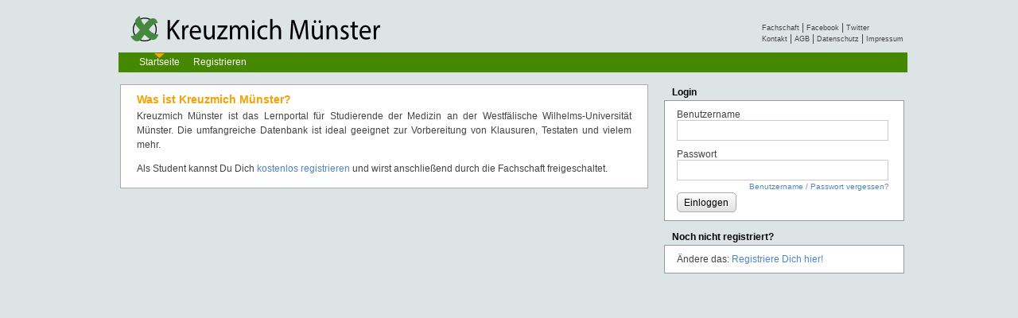

--- FILE ---
content_type: text/html; charset=utf-8
request_url: https://muenster.kreuzmich.de/
body_size: 4204
content:

<!DOCTYPE html PUBLIC "-//W3C//DTD XHTML 1.0 Strict//EN" "http://www.w3.org/TR/xhtml1/DTD/xhtml1-strict.dtd">
<html xmlns="http://www.w3.org/1999/xhtml" xml:lang="en" lang="en">
<head>
    <meta http-equiv="Content-type" content="text/html; charset=utf-8"/>


    <meta name="title" content="Kreuzmich Münster - Studentisches Lernportal des Fachschaftsrat Medizin Münster"/>
    <meta name="robots" content="index, follow"/>
    <meta name="description" content="Kreuzmich Münster ist ein studentisches Lernportal für Studierende der Medizin an der Westfälische Wilhelms-Universität Münster und ermöglicht eine gezielte Vertiefung klausurrelevanter Lerninhalte."/>
    <meta name="keywords" content="muenster,universität,fachschaft,medizin,studium,studenten,lernen,klausuren"/>
    <meta name="language" content="de"/>
    <title>Kreuzmich Münster - Studentisches Lernportal des Fachschaftsrat Medizin Münster</title>

    <link rel="shortcut icon" href="/favicon.ico"/>
            <script type="text/javascript">
            var _errs = ["muenster"];
            (function (a, b) {
                a.onerror = function () {
                    _errs.push(arguments)
                };
                var d = function () {
                    var a = b.createElement("script"), c = b.getElementsByTagName("script")[0];
                    a.src = "/js/logerrors.js";
                    a.async = !0;
                    c.parentNode.insertBefore(a, c)
                };
                a.addEventListener ? a.addEventListener("load", d, !1) :
                    a.attachEvent("onload", d)
            })(window, document);
        </script>
        <script type="text/javascript">symfonyEnv = 'muenster';
        isChatEnabled =true;</script>
            <script type="text/javascript" src="/js/kreuzmich_min_2.8.5.js"></script>
    <link href="/css/kreuzmich/kreuzmich_min_2.8.5.css" rel="stylesheet" type="text/css"/>
                
    <!--[if lte IE 7]>
    <link href="/css/kreuzmich/patches/patch_kreuzmich.css"
          rel="stylesheet" type="text/css"/>
    <![endif]-->
    <!--[if lte IE 6]>
    <link href="/css/kreuzmich/patches/patch_kreuzmich_ie6.css"
          rel="stylesheet" type="text/css"/>
    <![endif]-->

    </head>
<body>
<div id="notifybar">
    <table class="full">
        <thead>
        <tr>
            <th id="notify-table-left" valign="middle"></th>
            <th id="notify-table-content" valign="middle"></th>
            <th id="notify-table-right" valign="top"></th>
        </tr>
        </thead>
    </table>
</div>
<div id="lbws_wrapper">
    <!-- Leaderboard -->
    <div id="lb"></div>
    <!--
      <div id="lb"><a href="#"><img src="/images/dummy/leaderboard.png" alt="Leaderboard" /></a></div>
    -->

    <!-- Wide Skyscraper -->
    <div id="ws"></div>
    <!--
      <div id="ws"><a href="#"><img src="/images/dummy/skyscraper.png" alt="Wide Skyscraper" /></a></div>
    -->
</div>
<div class="page_margins">
    <!-- start: skip link navigation -->
    <a class="skip" title="skip link" href="#navigation">Skip to the navigation</a><span class="hideme">.</span>
    <a class="skip" title="skip link" href="#content">Skip to the content</a><span class="hideme">.</span>
    <!-- end: skip link navigation -->
    <div id="main">

        <div id="header" class="oh">
            <a href="/" id="header_logo"><img src="/images/logos/muenster.png"></a>
                        <div id="header_metamenu">
                <a href="https://www.fsmed-muenster.de/" target="_blank">Fachschaft</a> | <a href="http://www.facebook.com/kreuzmich/" target="_blank">Facebook</a> | <a href="http://twitter.com/kreuzmich" target="_blank">Twitter</a>                <br/><a href="/mail">Kontakt</a> | <a href="/help/agb">AGB</a> | <a
                        href="/help/datenschutz">Datenschutz</a> | <a href="/help/impressum">Impressum</a>
            </div>
        </div>

        <div id="menu" class="rounded5 dropshadow">
            <ul>
                    
          <li><div class="sprite active"></div><a href='/sfGuardAuth/signin' title='Startseite'>Startseite</a></li>
          <li><a href='/signUp/index' title='Registrieren'>Registrieren</a></li>
                                </ul>
        </div>
        <div id="col1">
            <div id="col1_content" class="clearfix">
                <div id="mainbox" class="box rounded10">
                    <div class="content">
                        
<div style="text-align: center;">
  <script type='text/javascript'><!--//<![CDATA[
					var m3_u = (location.protocol=='https:'?'https://revive.fornix.de/www/delivery/ajs.php':'http://revive.fornix.de/www/delivery/ajs.php');
					var m3_r = Math.floor(Math.random()*99999999999);
					if (!document.MAX_used) document.MAX_used = ',';
					document.write ('<scr'+"ipt type='text/javascript' src='"+ m3_u +'?zoneid=62&amp;cb=' + m3_r);
					if (document.MAX_used != ',') document.write ('&amp;exclude=' + document.MAX_used);
					document.write (document.charset ? '&amp;charset='+document.charset : (document.characterSet ? '&amp;charset='+document.characterSet : ''));
					document.write ('&amp;loc=' + escape(window.location));
					if (document.referrer) document.write ("&amp;referer=" + escape(document.referrer));
					if (document.context)  document.write ("&context=" + escape(document.context));
					if (document.mmm_fo)   document.write ("&amp;mmm_fo=1");
					document.write ("'><\/scr"+"ipt>");
					//]]>--></script><noscript><a href='http://revive.fornix.de/www/delivery/ck.php?n=a11cda34&amp;cb=1028642329 target='_blank'>
					<img src='http://revive.fornix.de/www/delivery/avw.php?zoneid='. 62 .'&amp;cb=836728679&amp;n=a11cda34' border='0' alt='' /></a></noscript>
					  </div>
<div class="content05">


  <h2>Was ist Kreuzmich Münster?</h2>
  <p class="justify">
    Kreuzmich Münster ist das Lernportal für Studierende der Medizin an der Westfälische Wilhelms-Universität Münster. 
    Die umfangreiche Datenbank ist ideal geeignet zur Vorbereitung von Klausuren, Testaten und vielem mehr.
  </p>
  <p class="justify">Als Student kannst Du Dich <a href="/signUp">kostenlos registrieren</a>	und wirst anschließend durch die Fachschaft freigeschaltet.</p>
  <div class="clear"></div>


  <h2 id="best-settings" style="display:none">Beste Einstellungen</h2>
      <p id="cookies" class="justify" style="display:none">Um Kreuzmich verwenden zu können, musst Du zunächst <q>Cookies</q> in deinem Browser zulassen. Andernfalls wirst Du beim Einloggen die Fehlermeldung <q>CSRF attack detected</q> erhalten und Kreuzmich nicht verwenden können.</p>
  <NOSCRIPT>
    <h2>Javascript ist deaktiviert!</h2>    <p class="justify">Bitte aktiviere zunächst Javascript, damit Du Kreuzmich verwenden kannst.</p> 
  </NOSCRIPT>
  <script type="text/javascript">
  $().ready(function(){
    if( !areCookiesEnabled() )
      $('#best-settings, #cookies').css('display','block');
  });
  </script>
</div>
                    </div>
                </div>
                            </div>
        </div>
        <div id="col3">
            <div id="col3_content" class="clearfix">
                <div id="col3_height">
                                            
<h1>Login</h1>
<div id="login" class="box dropshadow">
  <div class="content1015">
    <div id="sf_guard_auth_form">

    	<div id="ie7" style="display:none;background-color:yellow;padding: 5px 10px; border: 2px solid red;zoom: 1;margin: 10px 0;">
    		Du verwendest den <strong>Internet Explorer 7</strong> oder eine ältere Version!<br/><br/>
    		Dies kann zu <strong>Fehlern</strong> in Kreuzmich Münster führen. Wir empfehlen dir den Mozilla Firefox (<a target="_blank" href="http://www.mozilla-europe.org/de/products/firefox/">Download</a>).
    	</div>
    	<div id="opera" style="display:none;background-color:yellow;padding: 5px 10px; border: 2px solid red;zoom: 1;margin: 10px 0;">
    		Du verwendest <strong>Opera</strong>!<br/><br/>
    		Dies kann leider zu <strong>Fehlern</strong> in Kreuzmich Münster führen. Wir empfehlen dir den Mozilla Firefox (<a target="_blank" href="http://www.mozilla-europe.org/de/products/firefox/">Download</a>).
    	</div>

			
        <form action="/sfGuardAuth/signin" method="post" id="signIn">
        <fieldset>
          <div class="form-row-globalerrors"></div>
          <div class="form-group">
            <div id='signin_username_row' class='form-row'>
                                <label for="signin_username">Benutzername</label> 
  <input type="text" name="signin[username]" id="signin_username" />
                                 

                               </div>
          </div>
          <div class="form-group">
             <div id='signin_password_row' class='form-row'>
                                <label for="signin_password">Passwort</label> 
  <input type="password" name="signin[password]" id="signin_password" />
                                 

                               </div>
          </div>

						          <a id="sf_guard_auth_forgot_password" href="/sfGuardAuth/newPassword">Benutzername / Passwort vergessen?</a>				  
          <div id="sf_guard_auth_loginremeber">
            <input type="hidden" name="signin[_csrf_token]" value="3472d2efb11242a05ecebd2135c72d6e" id="signin__csrf_token" />            <button type="submit" class="btn btn-success">Einloggen</button>
                                  </div>
        </fieldset>
      </form>
    	<script type="text/javascript">
				if ($.browser.msie && $.browser.version <= 7) $('#ie7').show();
				if ($.browser.opera) $('#opera').show();
        $('input', '#signIn').live('keypress', function(ev) {
          if (ev.which === 13) {
            ev.preventDefault();
            $('form#signIn').submit();
          }
        });
    	</script>
    </div>
  </div>
</div>

<h1>Noch nicht registriert?</h1>
<div id="signUp" class="box dropshadow">
  <div class="content1015">
		  	  Ändere das: <a href="/signUp">Registriere Dich hier!</a>		  </div>
</div>

<script type="text/javascript">
var areCookiesEnabled = function(){
  //prüfe cookieEnabled Eigenschaft
  var cookieEnabled = (navigator.cookieEnabled) ? true : false;
  //wenn Eigenschaft nicht vorhanden, schreibe Testcookie
  if (typeof navigator.cookieEnabled == "undefined" && !cookieEnabled) {
      document.cookie = "testcookie";
      cookieEnabled = (document.cookie.indexOf("testcookie") != -1) ? true : false;
  }
  return (cookieEnabled);
};
</script>

<style type="text/css">
  DIV#col2_partner2subtitle { margin: 4px 0 0 0; font-size:90%; }
  DIV#col2_partner2subtitle span { border:1px solid #00926e; padding:2px 5px 2px 5px; }
  DIV#col2_partner2subtitle a { text-decoration: none; color: #1E6289; }
  DIV#col2_partner2subtitle span#sponsor2info { background-color: #00926e; /* #89c6b5; */ }
  DIV#col2_partner2subtitle a span#sponsor2info { color:#fff; }
  DIV#col2_partner2subtitle a:hover span#sponsor2info { color:#fff; }
  DIV#col2_partner2subtitle a:hover span#sponsor2name { text-decoration: underline; }
</style>
<script type='text/javascript'><!--//<![CDATA[
					var m3_u = (location.protocol=='https:'?'https://revive.fornix.de/www/delivery/ajs.php':'http://revive.fornix.de/www/delivery/ajs.php');
					var m3_r = Math.floor(Math.random()*99999999999);
					if (!document.MAX_used) document.MAX_used = ',';
					document.write ('<scr'+"ipt type='text/javascript' src='"+ m3_u +'?zoneid=60&amp;cb=' + m3_r);
					if (document.MAX_used != ',') document.write ('&amp;exclude=' + document.MAX_used);
					document.write (document.charset ? '&amp;charset='+document.charset : (document.characterSet ? '&amp;charset='+document.characterSet : ''));
					document.write ('&amp;loc=' + escape(window.location));
					if (document.referrer) document.write ("&amp;referer=" + escape(document.referrer));
					if (document.context)  document.write ("&context=" + escape(document.context));
					if (document.mmm_fo)   document.write ("&amp;mmm_fo=1");
					document.write ("'><\/scr"+"ipt>");
					//]]>--></script><noscript><a href='http://revive.fornix.de/www/delivery/ck.php?n=a11cda34&amp;cb=2020242351 target='_blank'>
					<img src='http://revive.fornix.de/www/delivery/avw.php?zoneid='. 60 .'&amp;cb=1108170415&amp;n=a11cda34' border='0' alt='' /></a></noscript>
					                                    </div>
                <!-- IE Column Clearing -->
                <div id="ie_clearing"> &#160;</div>
            </div>
        </div>
            </div>
</div>
<div id="indicator"><img src="/images/theme/kreuzmich/ajax_indicator.gif"
                         alt="Kreuzmich Münster l&auml;dt im Hintergrund"/> Kreuzmich Münster l&auml;dt
    ...
</div>
<div id="dialog_box"></div>

</body>
</html>


--- FILE ---
content_type: text/css
request_url: https://muenster.kreuzmich.de/css/kreuzmich/kreuzmich_min_2.8.5.css
body_size: 90773
content:
@charset "UTF-8";@media all{*{margin:0;padding:0}option{padding-left:.4em}select{padding:1px}* html body *{overflow:visible}* html iframe,* html frame{overflow:auto}* html frameset{overflow:hidden}body{font-size:100.01%;background:#fff;color:#000;text-align:left}div{outline:0 none}fieldset,img{border:0 solid}ul,ol,dl{margin:0 0 1em 1em}li{line-height:1.5em;margin-left:.8em}dt{font-weight:bold}dd{margin:0 0 1em .8em}blockquote{margin:0 0 1em .8em}blockquote:before,blockquote:after,q:before,q:after{content:""}.clearfix:after{clear:both;content:".";display:block;font-size:0;height:0;visibility:hidden}.clearfix{display:block}.floatbox{overflow:hidden}#ie_clearing{display:none}.skip,.hideme,.print{position:absolute;top:-32768px;left:-32768px}.skip:focus,.skip:active{position:static;top:0;left:0}#skiplinks{position:absolute;top:0;left:-32768px;z-index:1000;width:100%;margin:0;padding:0;list-style-type:none}#skiplinks a.skip:focus,#skiplinks a.skip:active{left:32768px;outline:0 none;position:absolute;width:100%}#header{position:relative}#topnav{text-align:right}#header #topnav{position:absolute;top:10px;right:10px}#header,#nav,#main,#footer{clear:both}#col1{float:left;width:200px}#col2{float:right;width:200px}#col3{width:auto;margin:0 200px}#col1_content,#col2_content,#col3_content{position:relative}.subcolumns{width:100%;overflow:hidden}.subcolumns_oldgecko{width:100%;float:left}.c20l,.c25l,.c33l,.c40l,.c38l,.c50l,.c60l,.c62l,.c66l,.c75l,.c80l{float:left}.c20r,.c25r,.c33r,.c40r,.c38r,.c50r,.c60r,.c66r,.c62r,.c75r,.c80r{float:right;margin-left:-5px}.c20l,.c20r{width:20%}.c40l,.c40r{width:40%}.c60l,.c60r{width:60%}.c80l,.c80r{width:80%}.c25l,.c25r{width:25%}.c33l,.c33r{width:33.333%}.c50l,.c50r{width:50%}.c66l,.c66r{width:66.666%}.c75l,.c75r{width:75%}.c38l,.c38r{width:38.2%}.c62l,.c62r{width:61.8%}.subc{padding:0 .5em}.subcl{padding:0 1em 0 0}.subcr{padding:0 0 0 1em}.equalize,.equalize .subcolumns{overflow:visible;display:table;table-layout:fixed}.equalize>div{display:table-cell;float:none;margin:0;overflow:hidden;vertical-align:top}}@media print{.subcolumns>div,.floatbox{overflow:visible;display:table}.print{position:static;left:0}.noprint{display:none!important}}body{overflow-y:scroll}.page_margins{margin:0 auto;position:relative;z-index:1}.page_margins{width:992px;padding-left:10px}#col1{float:left;width:680px}#col2{display:none}#col3{width:302px;margin:0 0 0 686px;position:absolute}#col1_content{margin-left:-10px}.clearboth{clear:both}.oh{overflow:hidden}.fleft{float:left}.fright{float:right}.sprite,.collapsible_toggle{background:url("/css/kreuzmich/screen/../../../images/standard/kreuzmich_min_2.8.5.png") no-repeat 0 0}#lbws_wrapper{width:1234px;margin:5px auto 0;position:relative;z-index:1}#lb{margin-left:386px}#ws{position:absolute;right:0;top:0}#header_metamenu{float:right;margin:22px 5px 0 0}#header_logo{display:block;width:418px;height:49px;float:left;margin:15px 0 0 15px}.box{margin:10px 14px 10px 12px;padding:10px;background-color:#fff;border:1px solid #aaa;position:relative}#col3 .box{margin-right:0}#col1_content h1{margin-top:10px}#col3_content .box{margin:0 0 10px;padding:0;border-color:#999}#col3_content h1{display:block;height:14px;font-size:100.01%;font-weight:bold;padding:3px 10px;margin:0;color:#000}.navbox{position:relative}.previousbar,.nextbar{height:92%;width:30px;position:absolute;top:4%;background-color:#f0f0f0;border:1px solid #468700;background:url("/css/kreuzmich/screen/../../../images/standard/leftright.png") repeat-y 0 0}.previousbar{left:7px;text-align:left}.nextbar{right:9px;text-align:right}.previousbar_hover,.previousbar:hover{left:-1px}.nextbar_hover,.nextbar:hover{right:0}.previousbar a,.nextbar a{display:block;width:17px;height:100%;top:2%;position:relative;line-height:22px;color:#468700;text-align:center}.previousbar a:visited,.nextbar a:visited{color:#468700}.previousbar{background-position:0 0}.nextbar{ background-position:-15px 0}.previousbar a{left:-2px}.nextbar a{right:-15px}.previousbar_activation,.nextbar_activation{height:92%;position:absolute;top:4%;width:15px}.previousbar_activation{left:-1px}.nextbar_activation{right:-1px}#fb_box{background-color:#fff}#mainbox{padding:0;margin-top:0}.content{margin:10px 15px 15px}.content1015{margin:10px 15px}.content05{margin:0 5px}.nomargins{padding:0 20px;margin:0 -25px}#menu{width:100%;height:25px;background-color:#468700;margin-bottom:15px;margin-top:-15px}#menu li{display:block;float:left;list-style-type:none;line-height:23px;margin-top:1px}#menu li a{display:block;color:#fff;padding:0 4px;height:100%}#menu .logout{float:right;margin-right:19px}#menu .active{width:13px;height:6px;margin:0 auto -6px;background-position:-497px 0}#menu li:hover{background-color:#acd373}#menu li:hover .active{background-position:-497px -20px}#menu li a:hover{text-decoration:none}.hoverbutton{padding:0 4px 0 4px;cursor:pointer}.hoverbutton .icon{height:16px;width:16px}.button-couchen .icon{width:26px;background-position:-429px -22px}.button-couchen:hover{text-decoration:underline}.button-couchen:hover .icon,.couch{background-position:-429px 0}.couch{width:22px;height:15px;margin:0 auto}.button-kreuzen .icon,.kreuz-inactive,.kreuz-active{width:17px;background-position:-466px -22px}.kreuz-inactive,.kreuz-active{height:15px}.button-kreuzen:hover{text-decoration:underline}.button-kreuzen:hover .icon,.kreuz-active{background-position:-466px 0}.button-print{padding-left:0}.button-print:hover{text-decoration:underline}.button-print:hover .ui-icon{margin-top:1px}.button-edit .icon{padding-left:0}.button-edit:hover{text-decoration:underline}.button-edit:hover .ui-icon{margin-top:1px}.cabox{width:100%;margin-bottom:1px}.cabox .ui-checkbox{margin-top:4px}.choosearea th{font-weight:normal}.choosearea label{display:block;padding:3px 2px 3px 0;width:100%;color:white}.choosearea .pos{background-color:green}.choosearea .neg{background-color:maroon}.choosearea .unbeant{background-color:silver;color:black}.printSession{margin-top:10px;margin-bottom:23px}#sessiontable{width:620px}#sessiontable td{vertical-align:top}#sessiontable .icon:after{background:url("/css/kreuzmich/screen/../../../images/standard/kreuzmich_min_2.8.5.png") no-repeat 0 0;content:""}#sessiontable .icon,#sessiontable .icon:after{display:block;height:15px;width:21px}#sessiontable span.exam:after{background-position:-466px 0}#sessiontable span.repeat:after{background-position:-466px -22px;filter:sepia(100%) saturate(300%) brightness(70%) hue-rotate(0deg)}#sessiontable span.basket:after{background-position:-407px -22px}#sessiontable span.tag:after{background-position:-407px -3px}#sessiontable span.search:after{background-position:-620px -37px}#sessiontable span.couch:after{background-position:-430px 0}#sessiontable span.results:after{background-position:-383px -22px}#sessiontable span.play:after{background-position:-383px -2px}#sessiontable span.r-wrong:after{background-position:-363px -2px}#sessiontable span.pdf:after{background-position:-612px -19px}#sessiontable span.status{display:block;height:12px;width:80px;border:1px solid #e0e0e0}#sessiontable span.progress{display:block;height:12px}.percent-60{background-color:#eb5b3f}.percent-70{background-color:#fdc643}.percent-80{background-color:#eef036}.percent-90{background-color:#64db44}.percent-100{background-color:#17bf23}*[data-tooltip]{background:linear-gradient(transparent 10%,rgba(0,0,0,0.3),rgba(0,0,0,0.6)) no-repeat scroll -1px 0 / 1px auto transparent;display:inline-block;height:1.575em;overflow:hidden;text-decoration:none;text-shadow:0 0 0 rgba(255,255,255,0);transition:all .5s ease 0s;-webkit-transition:all .5s ease 0s;z-index:100}*[data-tooltip]:hover{background-position:-1px 100%;text-shadow:0 0 0 #fff;transition-delay:.7s;-webkit-transition-delay:.7s;text-decoration:none}*[data-tooltip]:hover:before{display:inline-block}*[data-tooltip]:before{background-attachment:inherit;background-clip:inherit;background-color:inherit;background-image:inherit;background-origin:inherit;background-position:inherit;background-repeat:inherit;background-size:102% 90em;border-radius:3px;background-image:-webkit-linear-gradient(transparent 10%,rgba(0,0,0,0.3),rgba(0,0,0,0.6));color:transparent;content:attr(data-tooltip);margin:-3.75em 0 0 -1.5em;padding:.5em;pointer-events:none;position:absolute;text-shadow:inherit;display:none;white-space:pre;z-index:99}.helpme{cursor:pointer}.helpme.icon_questionmark{background:url('/css/kreuzmich/screen/../../../images/icons/questionmark.png') no-repeat top left;width:16px;height:16px}#dummy-click{display:none}#qcontainer{margin:0 10px}#qheader,#lounge-header{padding-top:10px;padding-bottom:10px;margin-top:-10px;margin-bottom:11px;background-color:#fafafa;border-bottom:1px solid #aaa}#lounge-header{margin-left:-15px;margin-right:-15px;background-color:#505050;color:#fff}#lounge-header h3{padding-top:7px}#lounge-header a{color:orange}#breadcrumb,#stop,#qoptions{font-size:89%}#breadcrumb{float:left}#stop{float:right}#qslider{margin:10px 0 15px}#q p{font-weight:bold}#qfooter{background-color:#fafafa;border-top:1px solid #aaa;margin-bottom:-15px;margin-top:10px;padding-top:10px;padding-bottom:10px}.qnav .ui-button{width:196px;margin:0}.qnav .solve{margin:0 12px 0 13px}.qnav .next{float:right}#qoptions{text-align:center;margin-top:10px}#qoptions a{text-decoration:none;color:#444}#qoptions a:hover{text-decoration:underline}table#answers{border:0}#qslider,table#answers tr{cursor:pointer}table#answers tbody td{border:0}table#answers tbody tr:hover td{background:#ff9}table#answers tr th{border:0;background-color:#eee;font-size:83.33%;font-weight:normal;padding:0 5px}table#answers tr td.odd,table#answers tr th.odd{background-color:#e4e4e4}th.spacer{height:5px}table#answers td{padding:5px}table#answers td.checkbox{background-color:#eee;padding:2px 3px 0;width:17px}table#answers td.option{width:15px}#answers td.mark-incorrect{text-decoration:line-through}#answers td.mark-correct{font-weight:bold}#answers td.mark-options{width:42px;vertical-align:top;white-space:nowrap}#answers td.mark-options span,#answers tr:hover>td.mark-options.no-hover span,#answers td.statement:hover+td.mark-options.no-hover span,#answers td.mark-options.no-hover:hover span{visibility:hidden}#answers td.statement:hover+td.mark-options span,#answers td.mark-options:hover span,#answers td.statement.mark-incorrect+td.mark-options span.mark-incorrect,#answers td.statement.mark-correct+td.mark-options span.mark-correct,#answers td.statement.mark-undefined+td.mark-options span.mark-undefined{visibility:visible}#answers span.mark-incorrect,#answers span.mark-correct,#answers span.mark-undefined{height:15px;width:15px;padding:0 3px;display:inline-block}#answers span.mark-incorrect{background:url('/css/kreuzmich/screen/../../../images/icons/cross.png') no-repeat}#answers span.mark-correct{background:url('/css/kreuzmich/screen/../../../images/icons/tick.png') no-repeat}#answers span.mark-undefined{display:none}.line_cornerhorz{background-position:9px -263px}.line_vert{background-position:9px -242px}.usermarked{background-color:#eee}#solvedmsg{padding:5px 10px;border:1px solid #000;font-weight:bold;font-size:110%}#solvedmsg .incorrect{border-color:#dc3912}#solvedmsg .correct{border-color:#468700}.playername{font-weight:bold;width:100px}#kreuz-more{float:right;font-size:89%;margin-right:10px}#kreuz-options{display:none;height:100px;background:#eee;padding:5px 5px 15px;margin:10px;line-height:18px}#kreuz-options .ui-radio{margin-top:4px;margin-right:6px}#answers .statement p{margin:0}#answers .statement p+p{margin-top:10px}h2.collapsible_toggle{padding-left:14px;background-position:-640px 4px}h2.expanded{background-position:-640px -15px}.collapsible_content{display:none}.expanded{display:block;margin-bottom:10px}#userlist h3{padding:2px 0 0 7px;background-position:-638px -36px;font-size:75%;color:#000;font-weight:normal;line-height:9px}#userlist a{color:#000}a.collapsible_toggle{padding:2px 0 0 15px;background-position:-638px -34px;line-height:9px}a.expanded{background-position:-638px -55px}#kreuz-more .expanded{display:inline}.collapsible_toggle:hover{text-decoration:underline}ul.sources .filtered a{color:#999}#tags,.tags{margin:10px 0;overflow:hidden}a.tag{border:1px solid #AAA;padding:3px 5px;margin:3px 3px 0 0;background-color:#f3f3f3;display:block;float:left}a.tag:hover{text-decoration:none;background-color:#DDD}#addtags{margin-top:6px;display:block;float:left}#tagging input[type="text"]{width:110px}#answerwiki{margin-bottom:5px}#pleaseAdd{margin-bottom:6px;padding:7px 10px;background-color:#edadaf;border:1px dashed #aaa;font-weight:bold}#comments{overflow:hidden}#comments .ui-widget{width:183px}#cmt_add,#answerwiki_add{float:right}#answerwiki_add{margin:-25px 0 0 0}#cmtbox_header h2{margin-top:0}.cmt_add,.cmt_follow{margin-top:5px}.comment{margin:15px 0}.cmt_header{overflow:hidden}.cmt_number a,.cmt_number a:visited{font-size:300%;font-weight:bold;color:#ccc;float:left;margin-left:5px}.cmt_details{float:left;margin:9px 0 0 9px}a.cmt_author,a:visited.cmt_author{color:#ffa000}.cmt_categories,.cmt_solve_report{float:right;margin:22px 0 0 0}.cmt_categories div{float:left;padding-left:5px}.cmt_categories .helpme{margin-left:5px}.cmt_solve_report{margin-top:13px}#answerwiki_content,.cmt_content,.cmt_report{margin:0 -25px;padding:10px 24px;background-color:#eee;border-top:1px solid #aaa;border-bottom:1px solid #aaa}.cmt_content{padding-top:5px}.cmt_content span.optionlinks{display:block;margin-bottom:5px}.cmt_report{margin:0 -30px}#answerwiki_content{margin:5px -25px 10px}.edited{font-style:italic;font-size:83.33%}.cmt_content hr{border-color:#333;border-style:dashed}#question_comment_id_report_row.form-row label{display:inline-block;margin-left:5px}#addreport{border-top:1px solid #aaa;background-color:#ff9;margin:10px -20px -10px;padding:5px 25px 10px}.cmt_add_areas{background-color:#eee;padding:5px 25px 10px}.cmt_edit .jqButton{margin-top:10px;margin-right:10px}#cmt_add_area_bottom.cmt_add_areas{margin:15px -25px -25px;border-top:1px solid #AAA}#cmt_add_area_top.cmt_add_areas{margin:-20px -25px 10px;border-bottom:1px solid #AAA}#addreport h2{color:#444}#col1 #addreport .form-row input,#col1 #addreport .form-row textarea,#col1 .cmt_edit .form-row input[type="text"],#col1 .cmt_edit .form-row textarea{width:598px}.c60l{padding-right:10px;margin-right:-10px}.optionlinks{font-size:83.33%}ul.sources{margin:10px 0 10px 0;list-style-type:none}ul.sources li{line-height:normal;margin-left:0}ul.sources a{color:#000}.fl{float:left}.fr{float:right}.dn{display:none}.invisible{visibility:hidden}input,textarea{border:1px solid #ccc;color:#0a0a0a;background-color:#fff;padding:2px}input[type="text"],input[type="password"]{height:20px}textarea{height:75px}.form-row{margin:10px 0 0}.form-row label{display:block;font-size:100.01%}.form-row input[type="text"],.form-row input[type="password"],#col1 .form-row input[type="text"],#col1 .form-row input[type="password"],#col1 .form-table-row input[type="text"],#col1 .form-table-row input[type="password"],#col1 .form-table-row textarea{width:260px}#col3 .form-row input[type="text"],#col3 .form-row input[type="password"]{width:260px}.form_help{padding-top:10px}ul.error_list,ul.error_list li{margin:0;padding:0;list-style-type:none}ul.error_list li,.form-error{color:#dc3912;font-weight:bold;padding-right:5px}.form-error{margin:5px 0 0}.margin-top10{margin-top:10px}.margin-top5{margin-top:5px}.form-table-row-error input,.form-row-error input{background-color:#edadaf;border-color:#da102f}.form-row-globalerrors ul{margin-bottom:5px}#captcha .error_list{margin:5px 0 -5px}#recaptcha_widget_div{width:318px;height:129px;margin-left:-3px;padding:10px 0}#col1 #forgotPassword input{width:306px}.scrollbox{background-color:#eee;border:1px solid #ccc;overflow-y:scroll;height:200px;padding:5px;margin-bottom:20px}.scrollbox h3{color:#000;font-size:110%}form#signUpStep1 label{display:inline}form#signUpStep2 th{width:180px}.usernameFree{color:green;font-weight:bold}.usernameTaken{color:#dc3912;font-weight:bold}#validationPersonal{margin-top:10px}#validationOptions{margin:10px 0}.newsletter-signUp label{display:inline-block;margin-bottom:15px;margin-left:30px;margin-top:-14px;font-weight:normal;width:auto}.newsletter-signUp input{float:left}.newsletter-signUp label[for=newsletter_unsubscribe]{margin-top:0}.smalltext{font-size:83.33%}#notifybar{display:none;position:fixed;z-index:10000;width:100%;top:0;border-bottom:1px solid orange;background:#333;color:#fff}#notifybar table{border:0;margin:5px 0}#notifybar table th{border:0;color:inherit}#notify-table-left{width:50px}#notify-table-right{width:50px;padding:10px;text-align:center;cursor:pointer}#notify-table-content{margin:auto;padding:0}#notify-table-content h3{color:orange;font-size:14px;font-weight:bold}#notifybar.notify_notification{background:#eee;border-bottom:1px solid #333;color:#000}#notifybar.notify_warning{background:#eee;border-bottom:1px solid #333}#notifybar.notify_help{background:#333;border-bottom:1px orange solid;font-size:9px}#notifybar.notify_error{background:#dc3912;color:#fff}#control{overflow:hidden}#timer{margin-left:4px;line-height:14px;text-align:right;width:100px;float:left;cursor:pointer}#timer_control{width:12px;height:12px;float:left}#timer_control.playing{background-position:-517px 1px}#timer_control.paused{background-position:-517px -20px}#search{float:right}#search input{width:149px;margin-right:5px;padding:1px 20px 0 6px;background-position:-463px -36px}#qboxes_content{width:290px;margin:5px 0 5px 15px;overflow:hidden}#qboxes_content .left{float:left;width:122px}#qboxes_content .right{float:left;width:122px;margin-left:20px}.qbox{margin-bottom:1px;width:122px}.qbox label{display:block;width:100px;padding:3px 2px 3px 20px}.checked label{font-weight:bold}.qbox .ui-checkbox{margin-top:4px}#qboxes .optionlinks{text-align:right;margin:5px 20px 5px 0}#chat{position:relative;margin-bottom:10px}#chat .box{padding:0}#disable{float:right;margin:-16px 9px 0 0;cursor:pointer}#channels{overflow:hidden;width:100%;height:16px;margin-bottom:4px}.channel{float:left;border:1px solid #468700;margin:-1px 0 0 -1px;padding:1px 8px;font-size:83.33%;cursor:pointer;background-color:#468700}.channel a{color:#FFF}.channel.inactive{background-color:#e6e6e6}.channel.inactive a{color:#4d87c7}.channel.new_message{background-color:#acd373}.channel.new_message a{color:#444}#userlist{border-bottom:1px solid #468700;background-color:#e6e6e6}.participant-list{display:none}#chat #msgs{margin:0 0 0 9px;overflow-y:scroll;padding:6px 6px 6px 0;height:170px}#chat #msgs .message{font-size:83.33%}#chat #msgs .body{margin-right:20px;clear:both}#chat #msgs .nick{color:#4d87c7;font-weight:bold;margin-top:4px}#chat #msgs .gone{color:#aaa;font-weight:bold}#chat #msgs .timeq{color:#666;font-size:85%;padding:1px 4px 0 5px;float:right}#chatinput{overflow:hidden;height:26px}#chatinput input{background-color:#e6e6e6;border:0;border-top:1px solid #999}#chatinput_input{color:#000;width:275px;font-size:83.33%;padding:3px 0 2px 5px;float:left}#chatinput_submit{background-position:-616px 6px;float:right;height:26px;width:20px}.connecting,.disconnected{opacity:1;margin-top:50px;text-align:center}.disconnected{display:none}#cr{display:none}th.center,td.center{display:table-cell}.statsPlot{width:300px;height:200px;position:relative;background-color:#eee;float:left}.ajaxEcgLoading{position:absolute;top:50%;left:50%;margin-top:-10px;margin-left:-66.5px}.wmd-panel{width:500px}#wmd-button-bar{width:100%;background-color:#fff}#wmd-input{height:350px;width:100%;background-color:#eee;border:1px solid #ccc;padding:2px;margin-bottom:10px}#wmd-button-row{position:relative;margin-left:5px;margin-right:5px;margin-bottom:5px;margin-top:10px;padding:0;height:20px}.wmd-spacer{width:1px;height:20px;margin-left:14px;position:absolute;background-color:Silver;display:inline-block;list-style:none}.wmd-button{width:20px;height:20px;margin-left:5px;margin-right:5px;position:absolute;background-image:url(/css/kreuzmich/screen/../../../js/wmd/images/wmd-buttons.png);background-repeat:no-repeat;background-position:0 0;display:inline-block;list-style:none}.wmd-button>a{width:20px;height:20px;margin-left:5px;margin-right:5px;position:absolute;display:inline-block}#wmd-button-bar #wmd-bold-button{left:0;background-position:0 0}#wmd-button-bar #wmd-italic-button{left:25px;background-position:-20px 0}#wmd-button-bar #wmd-spacer1{left:50px}#wmd-button-bar #wmd-link-button{left:75px;background-position:-40px 0}#wmd-button-bar #wmd-quote-button{left:100px;background-position:-60px 0}#wmd-button-bar #wmd-code-button{left:125px;background-position:-80px 0}#wmd-button-bar #wmd-image-button{left:150px;background-position:-100px 0}#wmd-button-bar #wmd-spacer2{left:175px}#wmd-button-bar #wmd-olist-button{left:200px;background-position:-120px 0}#wmd-button-bar #wmd-ulist-button{left:225px;background-position:-140px 0}#wmd-button-bar #wmd-heading-button{left:250px;background-position:-160px 0}#wmd-button-bar #wmd-hr-button{left:275px;background-position:-180px 0}#wmd-button-bar #wmd-spacer3{left:300px}#wmd-button-bar #wmd-undo-button{left:325px;background-position:-200px 0}#wmd-button-bar #wmd-redo-button{left:350px;background-position:-220px 0}#wmd-button-bar #wmd-help-button{right:0;background-position:-240px 0}.wmd-prompt-background{background-color:Black}.wmd-prompt-dialog{border:1px solid #999;background-color:#f5f5f5}.wmd-prompt-dialog>div{font-size:.8em;font-family:arial,helvetica,sans-serif}.wmd-prompt-dialog>form>input[type="text"]{border:1px solid #999;color:black}.wmd-prompt-dialog>form>input[type="button"]{border:1px solid #888;font-family:trebuchet MS,helvetica,sans-serif;font-size:.8em;font-weight:bold}#signUpRequests{text-align:right}#user-list table{border-bottom:0}#user-list tfoot td{text-align:right}.pagination ul{list-type-style:none;padding:0;margin:0;text-align:center}.pagination ul li{display:inline}#searchUser .form-row{margin-bottom:10px}a.active,a.active:visited{color:#444}a.currentpage,a.currentpage:visited{color:#444}#indicator{background-color:#ff9;border-top:2px solid #fff;bottom:0;display:block;font-family:Verdana,Arial,Helvetica,sans-serif;font-size:1.3em;font-weight:bold;height:25px;left:0;margin:0;padding:5px 0 0;position:fixed;text-align:center;width:100%;z-index:500}div.color_picker{height:16px;width:16px;padding:0!important;border:1px solid #ccc;cursor:pointer;line-height:16px}div#color_selector{width:110px;position:absolute;border:1px solid #598fef;background-color:#efefef;padding:2px}div#color_custom{width:100%;float:left}div#color_custom label{font-size:95%;color:#2f2f2f;margin:5px 2px;width:25%}div#color_custom input{margin:5px 2px;padding:0;font-size:95%;border:1px solid #000;width:65%}div.color_swatch{height:12px;width:12px;border:1px solid #000;margin:2px;float:left;cursor:pointer;line-height:12px}.content dl{margin:0}.content dt{float:left;padding-right:5px}.content dd{padding-left:60px;margin:0}.list_header{width:630px;height:40px;margin:0}.list_header li{float:left;list-style-type:none;width:200px;padding:0}.list_header li:last-child{text-align:right}.list_header li button{margin-top:10px}.incorrect{background-color:#edadaf}.correct{background-color:#acd373}.icon-answerwiki,.icon-comment,.icon-report{display:inline-block;float:right;width:16px;height:16px;margin-left:5px;background-repeat:no-repeat}.icon-report{background-image:url(/css/kreuzmich/screen/../../../images/icons/report.png)}.icon-comment,.icon-comment:active,.icon-comment:visited,.icon-comment:hover{background-image:url(/css/kreuzmich/screen/../../../images/icons/comment_q.png);color:#000;text-decoration:none;text-align:center;font-size:9px}.icon-answerwiki{background-image:url(/css/kreuzmich/screen/../../../images/icons/wiki.png)}#coucharea-wrapper{width:600px;margin:auto;overflow:auto;height:145px;margin-top:20px;margin-bottom:10px}#coucharea{background:#fff;height:145px;position:relative;top:0;left:0}#add-user-area form label{display:block;width:140px;margin-left:0;padding-left:0;padding-top:5px;font-weight:bold}#lehne-left{width:148px;height:140px;float:left;background:url(/css/kreuzmich/screen/../../../images/design/couch_l.png) top left no-repeat}#lehne-right{width:152px;height:140px;float:left;background:url(/css/kreuzmich/screen/../../../images/design/couch_r.png) top left no-repeat}.couchuser,.couch-playercount{color:#fff;font-weight:bold}.couchuser{margin:0;background:url(/css/kreuzmich/screen/../../../images/design/couch_m.png) top left no-repeat;text-align:center;padding:0;width:121px;height:140px;float:left}.couchuser .couchuser-label{padding:25px 5px 50px 5px}.couch-playercount{clear:left;position:absolute;top:115px;width:100%;text-align:center}#error-div{display:none;padding:4px;background:#fcc;border:1px solid red;margin:5px;font-weight:bold}#contact{position:fixed;right:10px;bottom:0;padding:5px 10px 3px;background-color:#468700}#contact a,#contact a:visited,#contact a:active{color:#fff}#booklist ul{margin-left:0}#booklist,#booklist li{list-style-type:none}#booklist li{clear:both;border-top:dotted 1px;padding-left:15px;margin-left:0}#booklist li:first-child{border-top-width:0}#booklist dl.amazon,#booklist dl.kreuzmich{margin-left:10px;float:left}#booklist dt{float:left}#booklist dd{margin:0}#booklist dl.amazon dd{width:280px;padding-left:50px}#booklist dl.amazon.detail dd{width:230px;padding-left:50px}#booklist dl.kreuzmich dd{padding-left:85px;width:100px}#booklist li dl,#booklist li img{padding:10px 0}#booklist li img{float:left;margin-right:10px;max-width:50px}#booksearch{margin-bottom:10px}#booksearch .content,#booksearch .form-row{display:inline-block;margin:0}#col1 #booksearchstring{height:21px;margin-right:10px;width:310px}#col1 #booklist .books_c50 #booksearchstring{width:210px}.recommended{background-color:#ffba66}#booklist .books_c50{width:306px}#booklist .booklist_add{float:left;padding:3px 0 5px}#booklist .booklist_add li{padding:0;line-height:1em;border-width:0}#booklist img.medium{max-width:125px}#booklist .icon-comment,#list-follow .icon-comment{float:none;line-height:1.3em}#list-follow .icon-comment{float:left;padding-right:5px}#list-follow ul{list-style-type:none;margin-left:0}#list-follow li:hover{background-color:#f6f6f6}#info p{padding-left:8px}#notifications ul li.dn:only-child{display:block}#notifications .icon-comment{float:left;margin-left:0;margin-right:5px;height:18px;background-position:0 2px}#news,#courselist ul,#last-sessions ul,#notifications ul{list-style-type:none;margin-left:0;padding-left:8px}#news dd,#news dt,#courselist li,#last-sessions li,#notifications li{border-top:1px solid #eee;margin-left:0;padding:3px 0}#last-sessions li,#news dt{clear:both}#news dt,#courselist li,#last-sessions li,#notifications li{padding-right:3px;font-weight:normal}#news dt:first-child,#news dt:first-child+dd,#courselist li:first-child,#last-sessions li:first-child,#notifications li:first-child{border-top:0}.header-bar{color:#000;padding:4px 4px 4px 8px;font-weight:bold;font-size:110%;border-bottom:1px solid #468700;margin-bottom:5px}#kmwiki-content-container h1{color:#000;padding:4px 4px 4px 8px;font-weight:bold;font-size:13px;border-bottom:1px solid #468700;margin-bottom:5px}#kmwiki-content-container h2{font-size:18px;color:#f7a000;margin-top:10px}#kmwiki-content-container h3{font-size:16px;color:#f7a000;margin-top:10px}#kmwiki-content-container h4{font-size:14px;color:#f7a000;margin-top:10px}#kmwiki-content-container a{color:#4d87c7}.ui-icon-empty{background-position:-160px 0}.ui-checkbox,.ui-radio{margin:2px;border-width:1px;width:16px;display:inline;vertical-align:middle;cursor:pointer}span.ui-checkbox,span.ui-radio{width:12px;height:11px;position:relative;display:inline;display:inline-block}span.ui-radio{width:11px}v\:roundrect,v\:fill,v\:stroke{display:block;position:absolute;behavior:url(/css/kreuzmich/screen/#default#VML);background-color:transparent}.ui-checkbox svg,.ui-radio svg{display:block;position:absolute;top:-1px;left:-1px}.ui-checkbox span.ui-icon,.ui-radio span.ui-icon{position:absolute;visibility:visible;left:6px;top:5px;margin:-8px 0 0 -8px}.ui-checkbox input,.ui-radio input{position:absolute;visibility:visible;left:-99999px;width:14px;height:13px;margin:0;border:0 none;padding:0}#basket_list li strong{cursor:pointer;color:#000}#switch-mobile{background-color:#505050;opacity:.95;text-align:center;padding:5%;width:100%;z-index:999;position:absolute;top:10%;margin:0;border:2px solid grey}#switch-mobile h1{font-size:5em}#switch-mobile a{display:inline-block;font-size:4em;line-height:3em;padding:1em;margin:1em 0;background-color:lightgrey;border-radius:.7em;font-weight:bold;width:15em}html *{font-size:100.01%}textarea,pre,code,kbd,samp,var,tt{font-family:Consolas,"Lucida Console","Andale Mono","Bitstream Vera Sans Mono","Courier New",Courier}body{font-family:"Lucida Grande",Arial,Sans-serif;font-size:75.00%;color:#444;background-color:#dde4e6}h1,h2,h3,h4,h5,h6{font-weight:bold;color:#f7a000;margin:0 0 .25em 0}h1{font-size:150%}h2{font-size:116.67%;margin-top:10px}h3{font-size:150%}h4{font-size:133.33%}h5{font-size:116.67%}h6{font-size:116.67%}ul,ol,dl{line-height:1.5em;margin:0 0 1em 1em}ul{list-style-type:disc}ul ul{list-style-type:circle;margin-bottom:0}ol{list-style-type:decimal}ol ol{list-style-type:lower-latin;margin-bottom:0}li{margin-left:.8em;line-height:1.5em}dt{font-weight:bold}dd{margin:0 0 1em .8em}p{line-height:1.5em;margin:0 0 1em 0}blockquote,cite,q{font-family:Georgia,"Times New Roman",Times,serif;font-style:italic}blockquote{margin:0 0 1em 1.6em;color:#666}strong,b{font-weight:bold}em,i{font-style:italic}big{font-size:116.667%}small{font-size:91.667%}pre{line-height:1.5em;margin:0 0 1em 0}pre,code,kbd,tt,samp,var{font-size:100%}pre,code{color:#800}pre code{white-space:normal}kbd,samp,var,tt{color:#666;font-weight:bold}var,dfn{font-style:italic}acronym,abbr{border-bottom:1px #aaa dotted;font-variant:small-caps;letter-spacing:.07em;cursor:help}sub,sup{font-size:91.6667%;line-height:0}hr{color:#fff;background:transparent;margin:0 0 .5em 0;padding:0 0 .5em 0;border:0;border-bottom:1px #eee solid}a{color:#4d87c7;background:transparent;text-decoration:none}a:visited{color:#4d87c7}a:hover,a:active{text-decoration:underline}p.icaption_left{float:left;display:inline;margin:0 1em .15em 0}p.icaption_right{float:right;display:inline;margin:0 0 .15em 1em}p.icaption_left img,p.icaption_right img{padding:0;border:1px #888 solid}p.icaption_left strong,p.icaption_right strong{display:block;overflow:hidden;margin-top:2px;padding:.3em .5em;background:#eee;font-weight:normal;font-size:91.667%}.highlight{color:#c30}.dimmed{color:#888}.info{background:#f8f8f8;color:#666;padding:10px;margin-bottom:.5em;font-size:91.7%}.note{background:#efe;color:#040;border:2px #484 solid;padding:10px;margin-bottom:1em}.important{background:#ffe;color:#440;border:2px #884 solid;padding:10px;margin-bottom:1em}.warning{background:#fee;color:#400;border:2px #844 solid;padding:10px;margin-bottom:1em}.float_left{float:left;display:inline;margin-right:1em;margin-bottom:.15em}.float_right{float:right;display:inline;margin-left:1em;margin-bottom:.15em}.center{display:block;text-align:center;margin:.5em auto}.justify{text-align:justify}.align_right{text-align:right}.tac{text-align:center}table{width:auto;border-collapse:collapse;margin-bottom:.5em;border-bottom:1px #888 solid}table caption{font-variant:small-caps}table.full{width:100%}table.fixed{table-layout:fixed}th,td{padding:.5em}thead th{color:#000;border-bottom:2px #4d87c7 solid}tbody th{background:#eee;color:#333}tbody th[scope="row"],tbody th.sub{background:#f0f0f0}tbody th{border-bottom:1px solid #fff;text-align:left}tbody td{border-bottom:1px solid #eee}tbody tr:hover th[scope="row"],tbody tr:hover tbody th.sub{background:#f0e8e8}tbody tr:hover td{background:#fff8f8}.row1{background-color:#FFF:}.row2{background-color:#f6f6f6}}#header_metamenu{text-align:right}#header_metamenu a{font-size:75%;color:#464646;text-decoration:none}#header_metamenu a:hover{text-decoration:underline}#scoreboard{background:#eee;width:175px}#scoreboard #scoreboard-header{background:green;color:#fff;padding:2px;font-weight:bold}#scoreboard .score{padding:5px;font-weight:bold}#scoreboard ul{list-style-type:none}.ui-slider-handle{text-align:center;font-size:80%;text-decoration:none;padding:4px 3px 1px 3px}#readit-area{clear:left;width:180px}#readit-area li{list-style-type:none;margin:3px;background:#ccc;border:1px #aaa solid;text-align:center}#readit-area li a{display:block;width:170px;text-align:center;padding:1px 8px 1px 8px;background:transparent}#readit-area .currentuser{font-weight:bold;background:yellow}#readit-area .currentuser a{padding:20px 0 20px 0}#readit-area .readmark{background:green;color:#fff}#readit-area .readmark a{color:#fff}.basket-level{border:2px solid #ccc;padding:3px;text-align:center;margin:2px auto;letter-spacing:-1px}#basket-level1{border-color:green;width:40%;border-bottom:0}#basket-level2{border-color:green;width:55%;border-bottom:0}#basket-level3{border-color:yellow;width:70%;border-bottom:0}#basket-level4{border-color:yellow;width:85%;border-bottom:0}#basket-level5{border-color:red;width:95%}#basket-scoring .current{background:#eee;font-weight:bold}#casestudy-area{width:90%;padding:20px;text-align:justify;background:#eee;margin:10px;margin-left:15px}#counting-box div{margin:10px}#sf_guard_auth_form .form-row{margin-top:0}#signin_password_row.form-row{margin-top:10px}#sf_guard_auth_loginremeber{clear:both}#sf_guard_auth_loginremeber input[type=checkbox]{vertical-align:bottom;position:relative;top:-3px;margin-left:10px}#sf_guard_auth_loginremeber label{margin-left:5px}#sf_guard_auth_forgot_password{font-size:83.33%;float:right;margin:2px 3px 2px 0}#sortable{list-style-type:none;margin:0;padding:0}#sortable li{margin:0;width:180px;height:35px;padding:5px 5px 2px 5px;border:#eee solid 4px}#feedback{margin:3px}#sortable li.incoming-basket{margin:10px 0 10px 0;background:#f6f6f6;border-color:#aaa;border-width:1px}.box-action{background:#f3f3f3;border:#ddd 1px solid;padding:10px;margin:10px}.box-action .bigfont{font-size:200%;color:#999;letter-spacing:-1px}.box-action .bigfont strong{color:#333}#details-area{margin:30px 10px 10px 10px}.exam-status{display:inline-block;padding:7px 5px;min-width:45px;text-align:center}.exam-status.complete{background-color:#49f228}.exam-status.partial{background-color:#f0f228}.exam-status.crude{background-color:#f22828}.exam-status.new{background-color:#bfbfbf}.ui-helper-hidden{display:none}.ui-helper-hidden-accessible{position:absolute!important;clip:rect(1px 1px 1px 1px);clip:rect(1px,1px,1px,1px)}.ui-helper-reset{margin:0;padding:0;border:0;outline:0;line-height:1.3;text-decoration:none;font-size:100%;list-style:none}.ui-helper-clearfix:before,.ui-helper-clearfix:after{content:"";display:table}.ui-helper-clearfix:after{clear:both}.ui-helper-clearfix{zoom:1}.ui-helper-zfix{width:100%;height:100%;top:0;left:0;position:absolute;opacity:0;filter:Alpha(Opacity=0)}.ui-state-disabled{cursor:default!important}.ui-icon{display:block;text-indent:-99999px;overflow:hidden;background-repeat:no-repeat}.ui-widget-overlay{position:absolute;top:0;left:0;width:100%;height:100%}.ui-accordion .ui-accordion-header{display:block;cursor:pointer;position:relative;margin-top:2px;padding:.5em .5em .5em .7em;zoom:1}.ui-accordion .ui-accordion-icons{padding-left:2.2em}.ui-accordion .ui-accordion-noicons{padding-left:.7em}.ui-accordion .ui-accordion-icons .ui-accordion-icons{padding-left:2.2em}.ui-accordion .ui-accordion-header .ui-accordion-header-icon{position:absolute;left:.5em;top:50%;margin-top:-8px}.ui-accordion .ui-accordion-content{padding:1em 2.2em;border-top:0;overflow:auto;zoom:1}.ui-autocomplete{position:absolute;cursor:default}* html .ui-autocomplete{width:1px}.ui-button{display:inline-block;position:relative;padding:0;margin-right:.1em;cursor:pointer;text-align:center;zoom:1;overflow:visible}.ui-button,.ui-button:link,.ui-button:visited,.ui-button:hover,.ui-button:active{text-decoration:none}.ui-button-icon-only{width:2.2em}button.ui-button-icon-only{width:2.4em}.ui-button-icons-only{width:3.4em}button.ui-button-icons-only{width:3.7em}.ui-button .ui-button-text{display:block;line-height:1.4}.ui-button-text-only .ui-button-text{padding:.4em 1em}.ui-button-icon-only .ui-button-text,.ui-button-icons-only .ui-button-text{padding:.4em;text-indent:-9999999px}.ui-button-text-icon-primary .ui-button-text,.ui-button-text-icons .ui-button-text{padding:.4em 1em .4em 2.1em}.ui-button-text-icon-secondary .ui-button-text,.ui-button-text-icons .ui-button-text{padding:.4em 2.1em .4em 1em}.ui-button-text-icons .ui-button-text{padding-left:2.1em;padding-right:2.1em}input.ui-button{padding:.4em 1em}.ui-button-icon-only .ui-icon,.ui-button-text-icon-primary .ui-icon,.ui-button-text-icon-secondary .ui-icon,.ui-button-text-icons .ui-icon,.ui-button-icons-only .ui-icon{position:absolute;top:50%;margin-top:-8px}.ui-button-icon-only .ui-icon{left:50%;margin-left:-8px}.ui-button-text-icon-primary .ui-button-icon-primary,.ui-button-text-icons .ui-button-icon-primary,.ui-button-icons-only .ui-button-icon-primary{left:.5em}.ui-button-text-icon-secondary .ui-button-icon-secondary,.ui-button-text-icons .ui-button-icon-secondary,.ui-button-icons-only .ui-button-icon-secondary{right:.5em}.ui-button-text-icons .ui-button-icon-secondary,.ui-button-icons-only .ui-button-icon-secondary{right:.5em}.ui-buttonset{margin-right:7px}.ui-buttonset .ui-button{margin-left:0;margin-right:-.3em}button.ui-button::-moz-focus-inner{border:0;padding:0}.ui-datepicker{width:17em;padding:.2em .2em 0;display:none}.ui-datepicker .ui-datepicker-header{position:relative;padding:.2em 0}.ui-datepicker .ui-datepicker-prev,.ui-datepicker .ui-datepicker-next{position:absolute;top:2px;width:1.8em;height:1.8em}.ui-datepicker .ui-datepicker-prev-hover,.ui-datepicker .ui-datepicker-next-hover{top:1px}.ui-datepicker .ui-datepicker-prev{left:2px}.ui-datepicker .ui-datepicker-next{right:2px}.ui-datepicker .ui-datepicker-prev-hover{left:1px}.ui-datepicker .ui-datepicker-next-hover{right:1px}.ui-datepicker .ui-datepicker-prev span,.ui-datepicker .ui-datepicker-next span{display:block;position:absolute;left:50%;margin-left:-8px;top:50%;margin-top:-8px}.ui-datepicker .ui-datepicker-title{margin:0 2.3em;line-height:1.8em;text-align:center}.ui-datepicker .ui-datepicker-title select{font-size:1em;margin:1px 0}.ui-datepicker select.ui-datepicker-month-year{width:100%}.ui-datepicker select.ui-datepicker-month,.ui-datepicker select.ui-datepicker-year{width:49%}.ui-datepicker table{width:100%;font-size:.9em;border-collapse:collapse;margin:0 0 .4em}.ui-datepicker th{padding:.7em .3em;text-align:center;font-weight:bold;border:0}.ui-datepicker td{border:0;padding:1px}.ui-datepicker td span,.ui-datepicker td a{display:block;padding:.2em;text-align:right;text-decoration:none}.ui-datepicker .ui-datepicker-buttonpane{background-image:none;margin:.7em 0 0 0;padding:0 .2em;border-left:0;border-right:0;border-bottom:0}.ui-datepicker .ui-datepicker-buttonpane button{float:right;margin:.5em .2em .4em;cursor:pointer;padding:.2em .6em .3em .6em;width:auto;overflow:visible}.ui-datepicker .ui-datepicker-buttonpane button.ui-datepicker-current{float:left}.ui-datepicker.ui-datepicker-multi{width:auto}.ui-datepicker-multi .ui-datepicker-group{float:left}.ui-datepicker-multi .ui-datepicker-group table{width:95%;margin:0 auto .4em}.ui-datepicker-multi-2 .ui-datepicker-group{width:50%}.ui-datepicker-multi-3 .ui-datepicker-group{width:33.3%}.ui-datepicker-multi-4 .ui-datepicker-group{width:25%}.ui-datepicker-multi .ui-datepicker-group-last .ui-datepicker-header{border-left-width:0}.ui-datepicker-multi .ui-datepicker-group-middle .ui-datepicker-header{border-left-width:0}.ui-datepicker-multi .ui-datepicker-buttonpane{clear:left}.ui-datepicker-row-break{clear:both;width:100%;font-size:0}.ui-datepicker-rtl{direction:rtl}.ui-datepicker-rtl .ui-datepicker-prev{right:2px;left:auto}.ui-datepicker-rtl .ui-datepicker-next{left:2px;right:auto}.ui-datepicker-rtl .ui-datepicker-prev:hover{right:1px;left:auto}.ui-datepicker-rtl .ui-datepicker-next:hover{left:1px;right:auto}.ui-datepicker-rtl .ui-datepicker-buttonpane{clear:right}.ui-datepicker-rtl .ui-datepicker-buttonpane button{float:left}.ui-datepicker-rtl .ui-datepicker-buttonpane button.ui-datepicker-current{float:right}.ui-datepicker-rtl .ui-datepicker-group{float:right}.ui-datepicker-rtl .ui-datepicker-group-last .ui-datepicker-header{border-right-width:0;border-left-width:1px}.ui-datepicker-rtl .ui-datepicker-group-middle .ui-datepicker-header{border-right-width:0;border-left-width:1px}.ui-datepicker-cover{position:absolute;z-index:-1;filter:mask();top:-4px;left:-4px;width:200px;height:200px}.ui-dialog{position:absolute;padding:.2em;width:300px;overflow:hidden}.ui-dialog .ui-dialog-titlebar{padding:.4em 1em;position:relative}.ui-dialog .ui-dialog-title{float:left;margin:.1em 16px .1em 0}.ui-dialog .ui-dialog-titlebar-close{position:absolute;right:.3em;top:50%;width:19px;margin:-10px 0 0 0;padding:1px;height:18px}.ui-dialog .ui-dialog-titlebar-close span{display:block;margin:1px}.ui-dialog .ui-dialog-titlebar-close:hover,.ui-dialog .ui-dialog-titlebar-close:focus{padding:0}.ui-dialog .ui-dialog-content{position:relative;border:0;padding:.5em 1em;background:0;overflow:auto;zoom:1}.ui-dialog .ui-dialog-buttonpane{text-align:left;border-width:1px 0 0 0;background-image:none;margin:.5em 0 0 0;padding:.3em 1em .5em .4em}.ui-dialog .ui-dialog-buttonpane .ui-dialog-buttonset{float:right}.ui-dialog .ui-dialog-buttonpane button{margin:.5em .4em .5em 0;cursor:pointer}.ui-dialog .ui-resizable-se{width:14px;height:14px;right:3px;bottom:3px}.ui-draggable .ui-dialog-titlebar{cursor:move}.ui-menu{list-style:none;padding:2px;margin:0;display:block;outline:0}.ui-menu .ui-menu{margin-top:-3px;position:absolute}.ui-menu .ui-menu-item{margin:0;padding:0;zoom:1;width:100%}.ui-menu .ui-menu-divider{margin:5px -2px 5px -2px;height:0;font-size:0;line-height:0;border-width:1px 0 0 0}.ui-menu .ui-menu-item a{text-decoration:none;display:block;padding:2px .4em;line-height:1.5;zoom:1;font-weight:normal}.ui-menu .ui-menu-item a.ui-state-focus,.ui-menu .ui-menu-item a.ui-state-active{font-weight:normal;margin:-1px}.ui-menu .ui-state-disabled{font-weight:normal;margin:.4em 0 .2em;line-height:1.5}.ui-menu .ui-state-disabled a{cursor:default}.ui-menu-icons{position:relative}.ui-menu-icons .ui-menu-item a{position:relative;padding-left:2em}.ui-menu .ui-icon{position:absolute;top:.2em;left:.2em}.ui-menu .ui-menu-icon{position:static;float:right}.ui-progressbar{height:2em;text-align:left;overflow:hidden}.ui-progressbar .ui-progressbar-value{margin:-1px;height:100%}.ui-resizable{position:relative}.ui-resizable-handle{position:absolute;font-size:.1px;display:block}.ui-resizable-disabled .ui-resizable-handle,.ui-resizable-autohide .ui-resizable-handle{display:none}.ui-resizable-n{cursor:n-resize;height:7px;width:100%;top:-5px;left:0}.ui-resizable-s{cursor:s-resize;height:7px;width:100%;bottom:-5px;left:0}.ui-resizable-e{cursor:e-resize;width:7px;right:-5px;top:0;height:100%}.ui-resizable-w{cursor:w-resize;width:7px;left:-5px;top:0;height:100%}.ui-resizable-se{cursor:se-resize;width:12px;height:12px;right:1px;bottom:1px}.ui-resizable-sw{cursor:sw-resize;width:9px;height:9px;left:-5px;bottom:-5px}.ui-resizable-nw{cursor:nw-resize;width:9px;height:9px;left:-5px;top:-5px}.ui-resizable-ne{cursor:ne-resize;width:9px;height:9px;right:-5px;top:-5px}.ui-selectable-helper{position:absolute;z-index:100;border:1px dotted black}.ui-slider{position:relative;text-align:left}.ui-slider .ui-slider-handle{position:absolute;z-index:2;width:1.2em;height:1.2em;cursor:default}.ui-slider .ui-slider-range{position:absolute;z-index:1;font-size:.7em;display:block;border:0;background-position:0 0}.ui-slider-horizontal{height:.8em}.ui-slider-horizontal .ui-slider-handle{top:-.3em;margin-left:-.6em}.ui-slider-horizontal .ui-slider-range{top:0;height:100%}.ui-slider-horizontal .ui-slider-range-min{left:0}.ui-slider-horizontal .ui-slider-range-max{right:0}.ui-slider-vertical{width:.8em;height:100px}.ui-slider-vertical .ui-slider-handle{left:-.3em;margin-left:0;margin-bottom:-.6em}.ui-slider-vertical .ui-slider-range{left:0;width:100%}.ui-slider-vertical .ui-slider-range-min{bottom:0}.ui-slider-vertical .ui-slider-range-max{top:0}.ui-spinner{position:relative;display:inline-block;overflow:hidden;padding:0;vertical-align:middle}.ui-spinner-input{border:0;background:0;padding:0;margin:.2em 0;vertical-align:middle;margin-left:.4em;margin-right:22px}.ui-spinner-button{width:16px;height:50%;font-size:.5em;padding:0;margin:0;z-index:100;text-align:center;position:absolute;cursor:default;display:block;overflow:hidden;right:0}.ui-spinner a.ui-spinner-button{border-top:0;border-bottom:0;border-right:0}.ui-spinner .ui-icon{position:absolute;margin-top:-8px;top:50%;left:0}.ui-spinner-up{top:0}.ui-spinner-down{bottom:0}span.ui-spinner{background:0}.ui-spinner .ui-icon-triangle-1-s{background-position:-65px -16px}.ui-tabs{position:relative;padding:.2em;zoom:1}.ui-tabs .ui-tabs-nav{margin:0;padding:.2em .2em 0}.ui-tabs .ui-tabs-nav li{list-style:none;float:left;position:relative;top:0;margin:1px .2em 0 0;border-bottom:0;padding:0;white-space:nowrap}.ui-tabs .ui-tabs-nav li a{float:left;padding:.5em 1em;text-decoration:none}.ui-tabs .ui-tabs-nav li.ui-tabs-active{margin-bottom:-1px;padding-bottom:1px}.ui-tabs .ui-tabs-nav li.ui-tabs-active a,.ui-tabs .ui-tabs-nav li.ui-state-disabled a,.ui-tabs .ui-tabs-nav li.ui-tabs-loading a{cursor:text}.ui-tabs .ui-tabs-nav li a,.ui-tabs-collapsible .ui-tabs-nav li.ui-tabs-active a{cursor:pointer}.ui-tabs .ui-tabs-panel{display:block;border-width:0;padding:1em 1.4em;background:0}.ui-tooltip{padding:8px;position:absolute;z-index:9999;-o-box-shadow:0 0 5px #aaa;-moz-box-shadow:0 0 5px #aaa;-webkit-box-shadow:0 0 5px #aaa;box-shadow:0 0 5px #aaa}* html .ui-tooltip{background-image:none}body .ui-tooltip{border-width:2px}.ui-widget{font-family:Verdana,Arial,sans-serif;font-size:1.1em}.ui-widget .ui-widget{font-size:1em}.ui-widget input,.ui-widget select,.ui-widget textarea,.ui-widget button{font-family:Verdana,Arial,sans-serif;font-size:1em}.ui-widget-content{border:1px solid #aaa;background:#fff url(/css/kreuzmich/screen/images/ui-bg_flat_75_ffffff_40x100.png) 50% 50% repeat-x;color:#222}.ui-widget-content a{color:#222}.ui-widget-header{border:1px solid #aaa;background:#ccc url(/css/kreuzmich/screen/images/ui-bg_highlight-soft_75_cccccc_1x100.png) 50% 50% repeat-x;color:#222;font-weight:bold}.ui-widget-header a{color:#222}.ui-state-default,.ui-widget-content .ui-state-default,.ui-widget-header .ui-state-default{border:1px solid #d3d3d3;background:#e6e6e6 url(/css/kreuzmich/screen/images/ui-bg_glass_75_e6e6e6_1x400.png) 50% 50% repeat-x;font-weight:normal;color:#555}.ui-state-default a,.ui-state-default a:link,.ui-state-default a:visited{color:#555;text-decoration:none}.ui-state-hover,.ui-widget-content .ui-state-hover,.ui-widget-header .ui-state-hover,.ui-state-focus,.ui-widget-content .ui-state-focus,.ui-widget-header .ui-state-focus{border:1px solid #999;background:#dadada url(/css/kreuzmich/screen/images/ui-bg_glass_75_dadada_1x400.png) 50% 50% repeat-x;font-weight:normal;color:#212121}.ui-state-hover a,.ui-state-hover a:hover{color:#212121;text-decoration:none}.ui-state-active,.ui-widget-content .ui-state-active,.ui-widget-header .ui-state-active{border:1px solid #aaa;background:#fff url(/css/kreuzmich/screen/images/ui-bg_glass_65_ffffff_1x400.png) 50% 50% repeat-x;font-weight:normal;color:#212121}.ui-state-active a,.ui-state-active a:link,.ui-state-active a:visited{color:#212121;text-decoration:none}.ui-state-highlight,.ui-widget-content .ui-state-highlight,.ui-widget-header .ui-state-highlight{border:1px solid #fcefa1;background:#fbf9ee url(/css/kreuzmich/screen/images/ui-bg_glass_55_fbf9ee_1x400.png) 50% 50% repeat-x;color:#363636}.ui-state-highlight a,.ui-widget-content .ui-state-highlight a,.ui-widget-header .ui-state-highlight a{color:#363636}.ui-state-error,.ui-widget-content .ui-state-error,.ui-widget-header .ui-state-error{border:1px solid #cd0a0a;background:#fef1ec url(/css/kreuzmich/screen/images/ui-bg_glass_95_fef1ec_1x400.png) 50% 50% repeat-x;color:#cd0a0a}.ui-state-error a,.ui-widget-content .ui-state-error a,.ui-widget-header .ui-state-error a{color:#cd0a0a}.ui-state-error-text,.ui-widget-content .ui-state-error-text,.ui-widget-header .ui-state-error-text{color:#cd0a0a}.ui-priority-primary,.ui-widget-content .ui-priority-primary,.ui-widget-header .ui-priority-primary{font-weight:bold}.ui-priority-secondary,.ui-widget-content .ui-priority-secondary,.ui-widget-header .ui-priority-secondary{opacity:.7;filter:Alpha(Opacity=70);font-weight:normal}.ui-state-disabled,.ui-widget-content .ui-state-disabled,.ui-widget-header .ui-state-disabled{opacity:.35;filter:Alpha(Opacity=35);background-image:none}.ui-icon{width:16px;height:16px;background-image:url(/css/kreuzmich/screen/images/ui-icons_222222_256x240.png)}.ui-widget-content .ui-icon{background-image:url(/css/kreuzmich/screen/images/ui-icons_222222_256x240.png)}.ui-widget-header .ui-icon{background-image:url(/css/kreuzmich/screen/images/ui-icons_222222_256x240.png)}.ui-state-default .ui-icon{background-image:url(/css/kreuzmich/screen/images/ui-icons_888888_256x240.png)}.ui-state-hover .ui-icon,.ui-state-focus .ui-icon{background-image:url(/css/kreuzmich/screen/images/ui-icons_454545_256x240.png)}.ui-state-active .ui-icon{background-image:url(/css/kreuzmich/screen/images/ui-icons_454545_256x240.png)}.ui-state-highlight .ui-icon{background-image:url(/css/kreuzmich/screen/images/ui-icons_2e83ff_256x240.png)}.ui-state-error .ui-icon,.ui-state-error-text .ui-icon{background-image:url(/css/kreuzmich/screen/images/ui-icons_cd0a0a_256x240.png)}.ui-icon-carat-1-n{background-position:0 0}.ui-icon-carat-1-ne{background-position:-16px 0}.ui-icon-carat-1-e{background-position:-32px 0}.ui-icon-carat-1-se{background-position:-48px 0}.ui-icon-carat-1-s{background-position:-64px 0}.ui-icon-carat-1-sw{background-position:-80px 0}.ui-icon-carat-1-w{background-position:-96px 0}.ui-icon-carat-1-nw{background-position:-112px 0}.ui-icon-carat-2-n-s{background-position:-128px 0}.ui-icon-carat-2-e-w{background-position:-144px 0}.ui-icon-triangle-1-n{background-position:0 -16px}.ui-icon-triangle-1-ne{background-position:-16px -16px}.ui-icon-triangle-1-e{background-position:-32px -16px}.ui-icon-triangle-1-se{background-position:-48px -16px}.ui-icon-triangle-1-s{background-position:-64px -16px}.ui-icon-triangle-1-sw{background-position:-80px -16px}.ui-icon-triangle-1-w{background-position:-96px -16px}.ui-icon-triangle-1-nw{background-position:-112px -16px}.ui-icon-triangle-2-n-s{background-position:-128px -16px}.ui-icon-triangle-2-e-w{background-position:-144px -16px}.ui-icon-arrow-1-n{background-position:0 -32px}.ui-icon-arrow-1-ne{background-position:-16px -32px}.ui-icon-arrow-1-e{background-position:-32px -32px}.ui-icon-arrow-1-se{background-position:-48px -32px}.ui-icon-arrow-1-s{background-position:-64px -32px}.ui-icon-arrow-1-sw{background-position:-80px -32px}.ui-icon-arrow-1-w{background-position:-96px -32px}.ui-icon-arrow-1-nw{background-position:-112px -32px}.ui-icon-arrow-2-n-s{background-position:-128px -32px}.ui-icon-arrow-2-ne-sw{background-position:-144px -32px}.ui-icon-arrow-2-e-w{background-position:-160px -32px}.ui-icon-arrow-2-se-nw{background-position:-176px -32px}.ui-icon-arrowstop-1-n{background-position:-192px -32px}.ui-icon-arrowstop-1-e{background-position:-208px -32px}.ui-icon-arrowstop-1-s{background-position:-224px -32px}.ui-icon-arrowstop-1-w{background-position:-240px -32px}.ui-icon-arrowthick-1-n{background-position:0 -48px}.ui-icon-arrowthick-1-ne{background-position:-16px -48px}.ui-icon-arrowthick-1-e{background-position:-32px -48px}.ui-icon-arrowthick-1-se{background-position:-48px -48px}.ui-icon-arrowthick-1-s{background-position:-64px -48px}.ui-icon-arrowthick-1-sw{background-position:-80px -48px}.ui-icon-arrowthick-1-w{background-position:-96px -48px}.ui-icon-arrowthick-1-nw{background-position:-112px -48px}.ui-icon-arrowthick-2-n-s{background-position:-128px -48px}.ui-icon-arrowthick-2-ne-sw{background-position:-144px -48px}.ui-icon-arrowthick-2-e-w{background-position:-160px -48px}.ui-icon-arrowthick-2-se-nw{background-position:-176px -48px}.ui-icon-arrowthickstop-1-n{background-position:-192px -48px}.ui-icon-arrowthickstop-1-e{background-position:-208px -48px}.ui-icon-arrowthickstop-1-s{background-position:-224px -48px}.ui-icon-arrowthickstop-1-w{background-position:-240px -48px}.ui-icon-arrowreturnthick-1-w{background-position:0 -64px}.ui-icon-arrowreturnthick-1-n{background-position:-16px -64px}.ui-icon-arrowreturnthick-1-e{background-position:-32px -64px}.ui-icon-arrowreturnthick-1-s{background-position:-48px -64px}.ui-icon-arrowreturn-1-w{background-position:-64px -64px}.ui-icon-arrowreturn-1-n{background-position:-80px -64px}.ui-icon-arrowreturn-1-e{background-position:-96px -64px}.ui-icon-arrowreturn-1-s{background-position:-112px -64px}.ui-icon-arrowrefresh-1-w{background-position:-128px -64px}.ui-icon-arrowrefresh-1-n{background-position:-144px -64px}.ui-icon-arrowrefresh-1-e{background-position:-160px -64px}.ui-icon-arrowrefresh-1-s{background-position:-176px -64px}.ui-icon-arrow-4{background-position:0 -80px}.ui-icon-arrow-4-diag{background-position:-16px -80px}.ui-icon-extlink{background-position:-32px -80px}.ui-icon-newwin{background-position:-48px -80px}.ui-icon-refresh{background-position:-64px -80px}.ui-icon-shuffle{background-position:-80px -80px}.ui-icon-transfer-e-w{background-position:-96px -80px}.ui-icon-transferthick-e-w{background-position:-112px -80px}.ui-icon-folder-collapsed{background-position:0 -96px}.ui-icon-folder-open{background-position:-16px -96px}.ui-icon-document{background-position:-32px -96px}.ui-icon-document-b{background-position:-48px -96px}.ui-icon-note{background-position:-64px -96px}.ui-icon-mail-closed{background-position:-80px -96px}.ui-icon-mail-open{background-position:-96px -96px}.ui-icon-suitcase{background-position:-112px -96px}.ui-icon-comment{background-position:-128px -96px}.ui-icon-person{background-position:-144px -96px}.ui-icon-print{background-position:-160px -96px}.ui-icon-trash{background-position:-176px -96px}.ui-icon-locked{background-position:-192px -96px}.ui-icon-unlocked{background-position:-208px -96px}.ui-icon-bookmark{background-position:-224px -96px}.ui-icon-tag{background-position:-240px -96px}.ui-icon-home{background-position:0 -112px}.ui-icon-flag{background-position:-16px -112px}.ui-icon-calendar{background-position:-32px -112px}.ui-icon-cart{background-position:-48px -112px}.ui-icon-pencil{background-position:-64px -112px}.ui-icon-clock{background-position:-80px -112px}.ui-icon-disk{background-position:-96px -112px}.ui-icon-calculator{background-position:-112px -112px}.ui-icon-zoomin{background-position:-128px -112px}.ui-icon-zoomout{background-position:-144px -112px}.ui-icon-search{background-position:-160px -112px}.ui-icon-wrench{background-position:-176px -112px}.ui-icon-gear{background-position:-192px -112px}.ui-icon-heart{background-position:-208px -112px}.ui-icon-star{background-position:-224px -112px}.ui-icon-link{background-position:-240px -112px}.ui-icon-cancel{background-position:0 -128px}.ui-icon-plus{background-position:-16px -128px}.ui-icon-plusthick{background-position:-32px -128px}.ui-icon-minus{background-position:-48px -128px}.ui-icon-minusthick{background-position:-64px -128px}.ui-icon-close{background-position:-80px -128px}.ui-icon-closethick{background-position:-96px -128px}.ui-icon-key{background-position:-112px -128px}.ui-icon-lightbulb{background-position:-128px -128px}.ui-icon-scissors{background-position:-144px -128px}.ui-icon-clipboard{background-position:-160px -128px}.ui-icon-copy{background-position:-176px -128px}.ui-icon-contact{background-position:-192px -128px}.ui-icon-image{background-position:-208px -128px}.ui-icon-video{background-position:-224px -128px}.ui-icon-script{background-position:-240px -128px}.ui-icon-alert{background-position:0 -144px}.ui-icon-info{background-position:-16px -144px}.ui-icon-notice{background-position:-32px -144px}.ui-icon-help{background-position:-48px -144px}.ui-icon-check{background-position:-64px -144px}.ui-icon-bullet{background-position:-80px -144px}.ui-icon-radio-on{background-position:-96px -144px}.ui-icon-radio-off{background-position:-112px -144px}.ui-icon-pin-w{background-position:-128px -144px}.ui-icon-pin-s{background-position:-144px -144px}.ui-icon-play{background-position:0 -160px}.ui-icon-pause{background-position:-16px -160px}.ui-icon-seek-next{background-position:-32px -160px}.ui-icon-seek-prev{background-position:-48px -160px}.ui-icon-seek-end{background-position:-64px -160px}.ui-icon-seek-start{background-position:-80px -160px}.ui-icon-seek-first{background-position:-80px -160px}.ui-icon-stop{background-position:-96px -160px}.ui-icon-eject{background-position:-112px -160px}.ui-icon-volume-off{background-position:-128px -160px}.ui-icon-volume-on{background-position:-144px -160px}.ui-icon-power{background-position:0 -176px}.ui-icon-signal-diag{background-position:-16px -176px}.ui-icon-signal{background-position:-32px -176px}.ui-icon-battery-0{background-position:-48px -176px}.ui-icon-battery-1{background-position:-64px -176px}.ui-icon-battery-2{background-position:-80px -176px}.ui-icon-battery-3{background-position:-96px -176px}.ui-icon-circle-plus{background-position:0 -192px}.ui-icon-circle-minus{background-position:-16px -192px}.ui-icon-circle-close{background-position:-32px -192px}.ui-icon-circle-triangle-e{background-position:-48px -192px}.ui-icon-circle-triangle-s{background-position:-64px -192px}.ui-icon-circle-triangle-w{background-position:-80px -192px}.ui-icon-circle-triangle-n{background-position:-96px -192px}.ui-icon-circle-arrow-e{background-position:-112px -192px}.ui-icon-circle-arrow-s{background-position:-128px -192px}.ui-icon-circle-arrow-w{background-position:-144px -192px}.ui-icon-circle-arrow-n{background-position:-160px -192px}.ui-icon-circle-zoomin{background-position:-176px -192px}.ui-icon-circle-zoomout{background-position:-192px -192px}.ui-icon-circle-check{background-position:-208px -192px}.ui-icon-circlesmall-plus{background-position:0 -208px}.ui-icon-circlesmall-minus{background-position:-16px -208px}.ui-icon-circlesmall-close{background-position:-32px -208px}.ui-icon-squaresmall-plus{background-position:-48px -208px}.ui-icon-squaresmall-minus{background-position:-64px -208px}.ui-icon-squaresmall-close{background-position:-80px -208px}.ui-icon-grip-dotted-vertical{background-position:0 -224px}.ui-icon-grip-dotted-horizontal{background-position:-16px -224px}.ui-icon-grip-solid-vertical{background-position:-32px -224px}.ui-icon-grip-solid-horizontal{background-position:-48px -224px}.ui-icon-gripsmall-diagonal-se{background-position:-64px -224px}.ui-icon-grip-diagonal-se{background-position:-80px -224px}.ui-corner-all,.ui-corner-top,.ui-corner-left,.ui-corner-tl{-moz-border-radius-topleft:4px;-webkit-border-top-left-radius:4px;-khtml-border-top-left-radius:4px;border-top-left-radius:4px}.ui-corner-all,.ui-corner-top,.ui-corner-right,.ui-corner-tr{-moz-border-radius-topright:4px;-webkit-border-top-right-radius:4px;-khtml-border-top-right-radius:4px;border-top-right-radius:4px}.ui-corner-all,.ui-corner-bottom,.ui-corner-left,.ui-corner-bl{-moz-border-radius-bottomleft:4px;-webkit-border-bottom-left-radius:4px;-khtml-border-bottom-left-radius:4px;border-bottom-left-radius:4px}.ui-corner-all,.ui-corner-bottom,.ui-corner-right,.ui-corner-br{-moz-border-radius-bottomright:4px;-webkit-border-bottom-right-radius:4px;-khtml-border-bottom-right-radius:4px;border-bottom-right-radius:4px}.ui-widget-overlay{background:#aaa url(/css/kreuzmich/screen/images/ui-bg_flat_0_aaaaaa_40x100.png) 50% 50% repeat-x;opacity:.3;filter:Alpha(Opacity=30)}.ui-widget-shadow{margin:-8px 0 0 -8px;padding:8px;background:#aaa url(/css/kreuzmich/screen/images/ui-bg_flat_0_aaaaaa_40x100.png) 50% 50% repeat-x;opacity:.3;filter:Alpha(Opacity=30);-moz-border-radius:8px;-khtml-border-radius:8px;-webkit-border-radius:8px;border-radius:8px}.ui-widget-content,.ui-widget-header,.ui-state-default,.ui-widget-content .ui-state-default,.ui-widget-header .ui-state-default,.ui-state-hover,.ui-widget-content .ui-state-hover,.ui-widget-header .ui-state-hover,.ui-state-focus,.ui-widget-content .ui-state-focus,.ui-widget-header .ui-state-focus,.ui-state-active,.ui-widget-content .ui-state-active,.ui-widget-header .ui-state-active,.ui-state-highlight,.ui-widget-content .ui-state-highlight,.ui-widget-header .ui-state-highlight,.ui-state-error,.ui-widget-content .ui-state-error,.ui-widget-header .ui-state-error,.ui-icon,.ui-widget-content .ui-icon,.ui-widget-header .ui-icon,.ui-state-default .ui-icon,.ui-state-hover .ui-icon,.ui-state-focus .ui-icon,.ui-state-active .ui-icon,.ui-state-highlight .ui-icon,.ui-state-error .ui-icon,.ui-state-error-text .ui-icon,.ui-widget-overlay,.ui-widget-shadow{background-image:url(/css/kreuzmich/screen/../../../images/standard/kreuzmich_min_2.8.5.png)}.ui-helper-hidden-accessible{left:-999999px}.ui-helper-reset{line-height:inherit;font-size:inherit}.ui-widget{font-family:inherit;font-size:100.01%}.ui-widget .ui-widget{font-size:inherit}.ui-widget input,.ui-widget select,.ui-widget textarea,.ui-widget button{font-family:inherit;font-size:inherit}.ui-widget-content{border-color:#468700;background:#fff;background-image:none}.ui-widget-content a{color:#000}.ui-widget-header{border-color:#468700;background:#ccc url(/css/kreuzmich/screen/../../../images/standard/kreuzmich_min_2.8.5.png) 0 50px repeat-x;color:#000}.ui-widget-header a{color:#000}.ui-state-default,.ui-widget-content .ui-state-default,.ui-widget-header .ui-state-default{border-color:#aaa;background:#e1e1e1 url(/css/kreuzmich/screen/../../../images/standard/kreuzmich_min_2.8.5.png) repeat-x 0 -158px;color:#000}.ui-state-default a,.ui-state-default a:link,.ui-state-default a:visited{color:#000}.ui-state-hover,.ui-widget-content .ui-state-hover,.ui-widget-header .ui-state-hover,.ui-state-focus,.ui-widget-content .ui-state-focus,.ui-widget-header .ui-state-focus{border-color:#aaa;background:#e6e6e6 url(/css/kreuzmich/screen/../../../images/standard/kreuzmich_min_2.8.5.png) repeat-x 0 -182px;color:#000}.ui-state-hover a,.ui-state-hover a:hover{color:#000}.ui-state-active,.ui-widget-content .ui-state-active,.ui-widget-header .ui-state-active{border:1px solid #aaa;background:#ccc url(/css/kreuzmich/screen/../../../images/standard/kreuzmich_min_2.8.5.png) repeat-x 0 -206px;color:#000}.ui-state-active a,.ui-state-active a:link,.ui-state-active a:visited{color:#000}.ui-state-highlight,.ui-widget-content .ui-state-highlight,.ui-widget-header .ui-state-highlight{border-color:#468700;background:#fbf9ee url(/css/kreuzmich/screen/../../../images/theme/kreuzmich/jquery-ui/ui-bg_glass_55_fbf9ee_1x400.png) 50% 50% repeat-x}.ui-state-error,.ui-widget-content .ui-state-error,.ui-widget-header .ui-state-error{background:#fef1ec url(/css/kreuzmich/screen/../../../images/theme/kreuzmich/jquery-ui/ui-bg_inset-soft_95_fef1ec_1x100.png) 50% bottom repeat-x}.ui-icon{background-image:url(/css/kreuzmich/screen/../../../images/theme/kreuzmich/jquery-ui/ui-icons_222222_256x240.png)}.ui-widget-content .ui-icon{background-image:url(/css/kreuzmich/screen/../../../images/theme/kreuzmich/jquery-ui/ui-icons_222222_256x240.png)}.ui-widget-header .ui-icon{background-image:url(/css/kreuzmich/screen/../../../images/theme/kreuzmich/jquery-ui/ui-icons_ffffff_256x240.png)}.ui-state-default .ui-icon{background-image:url(/css/kreuzmich/screen/../../../images/theme/kreuzmich/jquery-ui/ui-icons_ef8c08_256x240.png)}.ui-state-hover .ui-icon,.ui-state-focus .ui-icon{background-image:url(/css/kreuzmich/screen/../../../images/theme/kreuzmich/jquery-ui/ui-icons_ef8c08_256x240.png)}.ui-state-active .ui-icon{background-image:url(/css/kreuzmich/screen/../../../images/theme/kreuzmich/jquery-ui/ui-icons_ef8c08_256x240.png)}.ui-state-highlight .ui-icon{background-image:url(/css/kreuzmich/screen/../../../images/theme/kreuzmich/jquery-ui/ui-icons_228ef1_256x240.png)}.ui-state-error .ui-icon,.ui-state-error-text .ui-icon{background-image:url(/css/kreuzmich/screen/../../../images/theme/kreuzmich/jquery-ui/ui-icons_ffd27a_256x240.png)}.ui-corner-tl{-moz-border-radius-topleft:2px;-webkit-border-top-left-radius:2px;border-top-left-radius:2px}.ui-corner-tr{-moz-border-radius-topright:2px;-webkit-border-top-right-radius:2px;border-top-right-radius:2px}.ui-corner-bl{-moz-border-radius-bottomleft:2px;-webkit-border-bottom-left-radius:2px;border-bottom-left-radius:2px}.ui-corner-br{-moz-border-radius-bottomright:2px;-webkit-border-bottom-right-radius:2px;border-bottom-right-radius:2px}.ui-corner-top{-moz-border-radius-topleft:2px;-webkit-border-top-left-radius:2px;border-top-left-radius:2px;-moz-border-radius-topright:2px;-webkit-border-top-right-radius:2px;border-top-right-radius:2px}.ui-corner-bottom{-moz-border-radius-bottomleft:2px;-webkit-border-bottom-left-radius:2px;border-bottom-left-radius:2px;-moz-border-radius-bottomright:2px;-webkit-border-bottom-right-radius:2px;border-bottom-right-radius:2px}.ui-corner-right{-moz-border-radius-topright:2px;-webkit-border-top-right-radius:2px;border-top-right-radius:2px;-moz-border-radius-bottomright:2px;-webkit-border-bottom-right-radius:2px;border-bottom-right-radius:2px}.ui-corner-left{-moz-border-radius-topleft:2px;-webkit-border-top-left-radius:2px;border-top-left-radius:2px;-moz-border-radius-bottomleft:2px;-webkit-border-bottom-left-radius:2px;border-bottom-left-radius:2px}.ui-corner-all{-moz-border-radius:5px;-webkit-border-radius:5px;border-radius:5px}.ui-widget-overlay{background-image:url(/css/kreuzmich/screen/../../../images/theme/kreuzmich/jquery-ui/ui-bg_flat_0_aaaaaa_40x100.png)}.ui-widget-shadow{margin:3px 0 0 -3px;padding:3px;background-image:url(/css/kreuzmich/screen/../../../images/theme/kreuzmich/jquery-ui/ui-bg_flat_0_aaaaaa_40x100.png);-moz-border-radius:3px;-webkit-border-radius:3px;border-radius:3px}.ui-autocomplete{background:white}.ui-autocomplete-loading{background-image:url(/css/kreuzmich/screen/../../../images/theme/kreuzmich/jquery-ui/ui-anim_basic_16x16.gif)}.ui-button .ui-button-text{color:#000}.ui-button-text-only .ui-button-text{padding:.3em .7em}.ui-dialog.ui-widget-content{background:#fff}.ui-dialog .ui-dialog-content{background:#fff}.ui-slider{border:1px solid #000}.ui-slider .ui-slider-handle{height:19px;border:1px solid #000}.ui-slider-horizontal{height:13px}.ui-slider-horizontal .ui-slider-handle{margin-left:-.6em;top:-6px}.ui-tabs .ui-tabs-nav li.ui-tabs-active{margin-bottom:0;padding-bottom:1px}.ui-tabs.ui-widget-content{border:0;background:#eee;-moz-border-radius:0}.ui-tabs .ui-widget-header{background:#999;border:0;-moz-border-radius:0}.ac_results{padding:0;border:1px solid black;background-color:white;overflow:hidden;z-index:99999}.ac_results ul{width:100%;list-style-position:outside;list-style:none;padding:0;margin:0}.ac_results li{margin:0;padding:2px 5px;cursor:default;display:block;font:menu;font-size:12px;line-height:16px;overflow:hidden}.ac_loading{background:white url('/css/kreuzmich/screen/indicator.gif') right center no-repeat}.ac_odd{background-color:#eee}.ac_over{background-color:#0a246a;color:white}.ui-tabs .ui-tabs-nav li{top:1px;margin-top:0}.ui-checkbox .ui-icon,.ui-radio .ui-icon,.ui-checkbox,.ui-widget-content .ui-checkbox.ui-state-default,.ui-radio{background:url(/css/kreuzmich/screen/../../../images/standard/kreuzmich_min_2.8.5.png) 0 0 no-repeat;border-width:0;float:left}.ui-checkbox,.ui-widget-content .ui-checkbox.ui-state-default{background-position:-578px 1px}.ui-checkbox .ui-icon-check,.ui-widget-content .ui-checkbox.ui-state-default .ui-icon-check{background-position:-576px -16px}.ui-radio{background-position:-579px 0;margin-top:0}.ui-radio .ui-icon-bullet{background-position:-557px -17px}#laborzettel #courses li{list-style-type:none;margin:0}#laborzettel #courses li input{margin:0;float:right;visibility:hidden;width:1px;height:1px}#laborzettel #courses li label{display:block;background:#f3f3f3;font-size:105%;padding:6px 4px 4px 8px;border-bottom:1px solid #bbb;color:#666;font-weight:bold}#laborzettel #courses .lhighlight{background:#e0e0e0;font-weight:bold;color:#000}#labmods{border:#ccc 1px solid;background:#efefef;padding:10px;margin:10px 0 10px 0}#dtstart,#dtend{background:#ffc;border:0;margin:0 10px 0 10px;padding:3px;border-bottom:#999 solid 1px;text-align:center}.ui-datepicker{z-index:9999}#laborzettel-header{margin:-10px -10px;padding:5px 10px 5px 10px}#courses{margin-top:10px}#courses ul,#exams ul{margin:0;padding:0}#courses li{margin:0;padding:0 0 0 10px}#only-semester li{padding:0}#courses li:hover a.tag,#courses li.active a.tag{background-color:darkorange;color:#fff}#courses{background:#f9f9f9;padding:10px;margin:0 -10px;border-bottom:1px solid #aaa;border-top:1px solid #aaa}#exams ul{list-style-type:none}#exams li.subgroup,#exams li.semester,#courses div.subgroup,#booklist .subgroup,#booklist #cmtbox_header h2{background:#468700;color:#fff;padding:4px 4px 4px 8px;font-weight:bold;font-size:90%}#booklist #cmtbox_header{float:none;margin-top:10px}#booklist .cmt_content,#booklist #cmt_add_area_bottom.cmt_add_areas,#booklist #cmt_add_area_top.cmt_add_areas{margin:0;border:1px solid}#booklist #cmt_add_area_bottom.cmt_add_areas,#booklist #cmt_add_area_top.cmt_add_areas{margin:15px 0}#booklist .cmt_edit .form-row input[type="text"],#booklist .cmt_edit .form-row textarea{width:570px}.buttonnav{background:#f3f3f3;margin:0 -10px;border-top:#ccc solid 1px;border-bottom:#ccc solid 1px;padding:5px 5px 4px 10px}.buttonnav-success{background:#468700;color:white}#toggleOpt{float:right;display:none}#selection-title{background:#eee;margin:0 -10px}#selection-title h4{font-size:95%;padding:2px 0 2px 15px}#selection-area{margin:0 -10px}h3{color:#aaa;font-size:200%;padding-top:15px}#exams li{padding:5px 8px 5px 12px;border-bottom:1px dotted #ccc;overflow:hidden;margin-left:0}#exams li .examinfo{display:inline;font-size:80%;color:#999}#exams li div.exam-title{width:170px;color:#000;font-weight:normal;float:left;margin-right:3px}#exams li div.exam-title label{display:block;margin:-14px 0 0 18px}#exams li div.exam-title span.ui-checkbox{float:none;top:2px}#exams .exam-action-area{float:right;width:260px;font-size:80%;color:#999}#exams .exam-action-area div{float:left}#exams li:hover .exam-action-area span{display:none}#exams li:hover .exam-action-area div{display:block}.row-choosed span{width:80px;font-weight:bold}.row-choosed{paddin:80px;font-weight:bold}#courses ul#only-semester{list-type-style:none;margin:0}#courses ul#only-semester li{float:left}#kmwiki-edit-container{margin:0 0 20px 0;display:none}#kmwiki-action-container{padding:4px 10px 4px 10px;background:#f6f6f6;margin:10px 0 10px 0;border-top:solid 1px #ccc;border-bottom:solid 1px #ccc}#btn-wiki-save,#btn-wiki-cancel{display:none}#kmwiki-title-container{font-size:140%;font-weight:bold}#kmwiki-subtitle{font-size:60%;font-style:italic;font-weight:100}#tabs{margin:10px 14px 10px 12px}#laborzettel .ui-tabs-nav{padding-left:0}#laborzettel .ui-tabs.ui-widget-content,#laborzettel .ui-tabs .ui-widget-header,#laborzettl .ui-widget-header,#tabs .ui-tabs-nav>li,#tabs .ui-tabs-nav>li a{background-color:transparent;background:0;border-width:0}#tabs .ui-tabs-nav>li a{border:1px solid #AAA;padding:15px 15px 10px;margin:0 3px 0 0;background-color:#f3f3f3;color:#4d87c7;display:block;font-size:150%}#tabs .ui-tabs-nav>li.ui-tabs-active a{border-bottom-color:#fff}#tabs .ui-tabs-nav>li:hover a{color:#fff;background-color:darkorange}#tabs .ui-tabs-nav>li.ui-tabs-active a,#tabs .ui-tabs-nav>li.ui-tabs-active a:hover{background-color:#fff;color:#000;cursor:text}#tabs .ui-tabs-panel{background-color:#fff;border:1px solid #AAA;margin-top:-1px}.icon_add,.icon_tick,.icon_cross{padding:0 0 7px 4px;display:inline-block;line-height:17px}#ui-datepicker-div{display:none}#dialog_box .cmt_cancel,#dialog_box .cmt_submit,#dialog_box .open-in-dialog{display:none}#dialog_box .cmt_add_areas{margin:10px 0 0}#best_books>div.box{padding:5px 10px 10px}#best_books ul{list-style-type:none;margin:0}#best_books li{margin:5px 4px 0;padding:4px 3px;border:1px dotted}#best_books li:last-child{border-width:0;line-height:75px}#best_books img{max-width:75px}#course_header{cursor:pointer}#course_header h3{padding:0;margin:0}#course_header h3:hover{text-decoration:underline}@font-face{font-family:'icomoon';src:url("/amboss/css/fonts/icomoon.eot?-zgjcpp");src:url("/amboss/css/fonts/icomoon.eot?#iefix-zgjcpp") format("embedded-opentype"),url("/amboss/css/fonts/icomoon.woff?-zgjcpp") format("woff"),url("/amboss/css/fonts/icomoon.ttf?-zgjcpp") format("truetype"),url("/amboss/css/fonts/icomoon.svg?-zgjcpp#icomoon") format("svg");font-weight:normal;font-style:normal}.miamed .learningcard .explanation,.miamed .learningcard .question_solution,.miamed .learningcard [data-type=video]:before{font-family:'icomoon';speak:none;font-style:normal;font-weight:normal;font-variant:normal;text-transform:none;line-height:1em;-webkit-font-smoothing:antialiased;-moz-osx-font-smoothing:grayscale}.miamed .learningcard .explanation:before{content:"\e167"}.miamed .learningcard .question_solution:before{content:"\e167"}.miamed .learningcard [data-type=video]:before{content:"\e380"}.miamed header:before,.miamed article:before,.miamed section:before,.miamed footer:before,.miamed .learningcard .footer:before,header:after,.miamed article:after,.miamed section:after,.miamed footer:after,.miamed .learningcard .footer:after{content:" ";display:table}.miamed header:after,.miamed article:after,.miamed section:after,.miamed footer:after,.miamed .learningcard .footer:after{clear:both}.miamed header,.miamed article,.miamed section,.miamed footer,.miamed .learningcard .footer{*zoom:1}.miamed *{box-sizing:border-box}.miamed table{width:100%}.miamed small{font-size:.9em}.miamed sup{font-size:.8em;position:relative;bottom:1ex;vertical-align:middle}.miamed sub{font-size:.8em;position:relative;top:.7ex;vertical-align:middle}.miamed .table-wrapper{overflow:auto}.miamed button::-moz-focus-inner{padding:0;border:0}.miamed header,.miamed article,.miamed section,.miamed footer{display:block}.miamed article h1,.miamed article h2,.miamed article h3,.miamed article h4,.miamed article h5,.miamed article h6{font-weight:bold;line-height:1.5em}.miamed article h1{font-size:1.5em;margin:.3333em 0}.miamed article h2{font-size:1.25em;margin:.4em 0}.miamed article header>h2,.miamed article header>h3,.miamed article header>h4,.miamed article header>h5,.miamed article header>h6{font-size:1em;margin:.5em 0}.miamed article p{margin:.5em 0}.miamed article ol{padding-left:1.5em;margin:.5em 0}.miamed article ul{padding-left:1em;margin:.5em 0}.miamed article ul ul,.miamed article ol ol,.miamed article ul ol,.miamed article ol ul{margin:0}.miamed article ul{list-style:url("/amboss/css/../images/icon_bullet_1.gif")}.miamed article ul ul{list-style:url("/amboss/css/../images/icon_bullet_2.gif")}.miamed article ul ul ul{list-style:url("/amboss/css/../images/icon_bullet_3.gif")}.miamed article ul ul ul ul{list-style:url("/amboss/css/../images/icon_bullet_4.gif")}.miamed article ol,.miamed article ul ol,.miamed article ul ul ol,.miamed article ul ul ul ol,.miamed article ul ul ul ul ol{list-style:decimal}.miamed article dl{margin:.5em 0}.miamed article dl>dt{margin-top:.5em}.miamed article dl>dd{color:#767779}.miamed article table{border-collapse:collapse;border-spacing:0;margin:.5em 0}.miamed article table.api{cursor:zoom-in}.miamed article table td,.miamed article table th{border:.1em solid #c6c7c9;padding:.3em;vertical-align:top}.miamed article table th{background-color:#f6f7e9}.miamed .learningcard .section.folded+section>header{border-top-color:#b5b5b5}.miamed .learningcard .section.folded>.section-content{height:0;display:none}.miamed .learningcard .section .section-content{line-height:1.5em}.miamed .learningcard img{max-width:30em;max-height:30em}.miamed .learningcard span.cave,.miamed .learningcard span.merke{background-color:#e6e7e9;background-repeat:no-repeat;background-position:1em center;display:table-cell;vertical-align:middle;padding-left:3em;padding-right:2em;height:100px;box-shadow:inset 0 0 2px #888;border-radius:5px;margin-top:10px}.miamed article span.merke{background-image:url("/amboss/css/../images/icon_merke.png")}.miamed article span.cave{background-image:url("/amboss/css/../images/icon_cave.png")}.miamed span[data-type="anker"],.miamed .wichtig,.miamed span.leitwort{font-weight:bold}.miamed span[data-type="link"]{border-bottom:2px dotted #a6a7a9;cursor:pointer}.miamed span.api.dictionary{border-bottom:1px dashed #a6a7a9;cursor:pointer}.miamed span.lektorat{display:none}.miamed span.veraltet,.miamed span.unwichtig{color:#767779}.miamed span.veraltet,.miamed span.merkspruch{display:inline-block;padding:.3em;vertical-align:top}.miamed span.veraltet{background:url('/amboss/css/../images/veraltert_img.jpg') repeat}.miamed span.merkspruch{background:url('/amboss/css/../images/merkspruch_img.jpg') repeat}.miamed .focussed .imppact1{background-color:#fcfdc3}.miamed .focussed .imppact2{background-color:#fafb9c}.miamed .focussed .imppact3{background-color:#f6f739}.miamed .imppact1.Context,.miamed .imppact2.Context,.miamed .imppact3.Context{background-color:#bbe1bd}.miamed .focussed .imppact1.Context{background-color:#cce895}.miamed .focussed .imppact2.Context{background-color:#cae66e}.miamed .focussed .imppact3.Context{background-color:#c6e211}.miamed article .flashed{transition:background-color 2s;-webkit-transition:background-color 2s}.miamed article .flashed.on{background-color:#ffea00!important}.miamed .learningcard header,.miamed .learningcard .section .section-content,.miamed .learningcard footer{padding-left:20px;padding-right:20px}.miamed .learningcard header>.impact{float:right;line-height:1.5em;margin:.5em 0;min-width:50px;text-align:right}.miamed .learningcard>header>.impact{margin-top:1.2em}.miamed .learningcard .section>header{background:#e6e7e9;cursor:pointer;font-size:14px;border-top:1px solid #c6c7c9;border-bottom:1px solid #c6c7c9;padding-top:5px;padding-bottom:5px;-webkit-tap-highlight-color:rgba(0,0,0,0.1)}.miamed .learningcard .section.folded>header{background:#cacaca}.miamed .learningcard header>.impact span.inactive{color:#c6c7c9}.miamed .learningcard .explanation,.miamed .learningcard .question_solution{font-size:1.6em;display:inline-block;position:relative;top:2px;color:#aaa;padding-left:2px;cursor:pointer}.miamed article .case_text{position:relative;top:0;left:0;display:block;background:#ccc url('/amboss/css/../images/background_case4.gif');margin:1.5em .2em}.miamed article .case_text.Sheet{padding:1em}.miamed article .case_text.Sheet.case_border.top{padding-top:8px}.miamed article .case_text.Sheet.case_border.bottom{padding-bottom:8px}.miamed article .case_text *:first-child{margin-top:0}.miamed article .case_text *:last-child{margin-bottom:0}.miamed article .case_border:after,.miamed article .case_border:before{position:absolute;display:block;margin-left:-1em;height:12px;width:100%;background-repeat:repeat-x;z-index:1}.miamed article .case_border.bottom:after{content:"";background-image:url('/amboss/css/../images/case_border_bottom.png');margin-top:6px}.miamed article .case_border.top:before{content:"";background-image:url('/amboss/css/../images/case_border_top.png');margin-top:-20px}.miamed article .interposed_question{color:#50bee9;font-weight:bold}.miamed article .interposed_question:before{content:"";display:block;height:.5em;width:100%}.miamed .learningcard .footer{position:relative;min-height:100px;border-top:1px solid #c6c7c9;background-color:#fff;color:#aaa}.miamed .learningcard .footer ul.lc-readings,.miamed .learningcard .footer ul.lc-references{display:none;margin:0;padding:20px 0 0 30px;font-size:.6875em}.miamed .learningcard .footer ul.lc-readings a,.miamed .learningcard .footer ul.lc-references a{color:#000;text-decoration:none;border-bottom:1px dotted #aaa}.miamed .learningcard .footer .footer-inner button.lc-readings,.miamed .learningcard .footer .footer-inner button.lc-references{color:#333;border-top:1px solid #b5b5b5;border-left:none;border-right:0;border-bottom:0;background-color:#fff;padding:10px 16px;outline:0;-webkit-user-select:none;-moz-user-select:none;-ms-user-select:none;user-select:none;display:inline-block;width:100%;-webkit-tap-highlight-color:rgba(0,0,0,0.5);cursor:pointer}.miamed .learningcard .footer .footer-inner button.lc-readings.active,.miamed .learningcard .footer .footer-inner button.lc-references.active{background:#333;color:#fff;-webkit-tap-highlight-color:rgba(235,235,235,0.5)}.miamed .learningcard .footer .footer-inner button.lc-readings:before{font-family:'icomoon';content:'\e600';padding-right:3px}.miamed .learningcard .footer .footer-inner button.lc-references:before{font-family:'icomoon';content:'\00A7';padding-right:3px}.miamed .learningcard .footer ul li{line-height:2.2em}.miamed .learningcard .footer .footer-date{padding:10px 16px;width:100%;text-align:center;color:#aaa;border-top:1px solid #b5b5b5;border-left:none;border-right:0;border-bottom:0;font-size:.8em}.miamed .learningcard [data-type=image] img,.miamed .learningcard [data-type=video] img{border:2px solid #dfdfdf;padding:2px;margin-right:6px;border-radius:4px;-webkit-tap-highlight-color:rgba(0,0,0,0)}.miamed .learningcard [data-type=image] img{cursor:pointer}.miamed .learningcard [data-type=video]:before{font-size:4em;text-align:center;position:absolute;z-index:9999;color:#fff;margin-top:.25em;margin-bottom:.25em;margin-left:.5em}.miamed .bonus_header .FurtherReadings{font-family:'icomoon';content:'\e600';color:#00c2ed;padding-right:3px}.miamed .bonus_header .References{font-family:'icomoon';content:'\00A7';color:#00c2ed;padding-right:3px}#learningCardSearch ul{list-style-type:none;margin-left:0}#learningCardSearch li{margin-left:0}#learningCardSearch strong{margin-bottom:10px;display:inline-block}#learningCardSearch h4,#learningCardSearch h5{text-decoration:none;font-size:14px}#learningCardSearch h5{color:darkgray;font-weight:normal;margin-left:16px}#learningCardSearch h4 .small{color:black;font-size:10px;font-weight:normal;padding-top:.25em}#learningCardSearch .snippet{margin-left:16px}#learningCardSearch .top{border:3px solid darkgrey;margin-bottom:10px;padding:5px}#learningCardSearch .top:before{background-color:#4d87c7;color:#fff;content:"Top-Treffer";display:block;font-weight:bold;margin:-5px -5px 5px;padding:3px 5px}.highlighter-container{z-index:9999;padding:5px;border:1px solid darkgrey;border-radius:5px;background-color:#fff}span.Tools.Icon{background:url("/amboss/css/../images/icon_tools_v300.png") no-repeat scroll 0 0 rgba(0,0,0,0);height:20px;width:20px}span.Icon{display:inline-block;font-size:0;vertical-align:middle}span.Tools.Expand{background-position:-882px 0}span.Tools.Marker{background-position:-105px 0}span.Tools.Recommend{background-position:-713px 0}span.Tools.Search{background-position:-85px -2px}button.responsive{display:inline-block;opacity:.25}button.responsive:hover{opacity:.5}button.responsive.active,button.responsive.active:hover{opacity:.75}button.inline{cursor:pointer}button.inline{background:none repeat scroll 0 0 rgba(0,0,0,0);border:medium none}button.inline,button.inline:focus,button.inline:active{outline:medium none;outline-offset:0;vertical-align:middle}.amboss-tooltip.tooltip{position:absolute;z-index:9999;display:block;visibility:visible;font-size:1em;line-height:1.4;filter:alpha(opacity=0);opacity:0}.amboss-tooltip.tooltip.in{filter:alpha(opacity=100);opacity:1}.amboss-tooltip.tooltip.top{margin-top:-3px;padding:5px 0}.amboss-tooltip.tooltip.right{margin-left:3px;padding:0 5px}.amboss-tooltip.tooltip.bottom{margin-top:3px;padding:5px 0}.amboss-tooltip.tooltip.left{margin-left:-3px;padding:0 5px}.amboss-tooltip.transcluded{display:none;visibility:hidden}.amboss-tooltip.large .tooltip-inner{max-width:50em}.amboss-tooltip .tooltip-inner{max-width:20em;padding:3px 8px;color:black;text-align:left;text-decoration:none;background:white;border-radius:5px;white-space:normal;box-shadow:0 0 .3em #888}.amboss-tooltip.question_solution_tooltip .tooltip-inner{color:#50bee9;font-weight:bold}.amboss-tooltip .tooltip-inner .autolink{border-bottom:1px dotted #333}.amboss-tooltip .tooltip-inner a{color:#82cfef;text-decoration:none}.amboss-tooltip .tooltip-arrow{position:absolute;width:0;height:0;border-color:transparent;border-style:solid}.amboss-tooltip .tooltip-arrow.hide{display:none;opacity:0;visibility:hidden}.amboss-tooltip.tooltip.top .tooltip-arrow{bottom:0;left:50%;margin-left:-5px;border-width:5px 5px 0;border-top-color:#cdcdcd}.amboss-tooltip.tooltip.top-left .tooltip-arrow{left:5%}.amboss-tooltip.tooltip.top-right .tooltip-arrow{left:95%}.amboss-tooltip.tooltip.right .tooltip-arrow{top:50%;left:0;margin-top:-5px;border-width:5px 5px 5px 0;border-right-color:#cdcdcd}.amboss-tooltip.tooltip.left .tooltip-arrow{top:50%;right:0;margin-top:-5px;border-width:5px 0 5px 5px;border-left-color:#cdcdcd}.amboss-tooltip.tooltip.bottom .tooltip-arrow{top:0;left:50%;margin-left:-5px;border-width:0 5px 5px;border-bottom-color:#cdcdcd}.amboss-tooltip.tooltip.bottom.bottom-right .tooltip-arrow{left:95%}.amboss-tooltip.tooltip.bottom.bottom-left .tooltip-arrow{left:5%}.amboss-tooltip.tooltip.lg .tooltip-inner{max-width:300px}.amboss-tooltip.tooltip.x-lg .tooltip-inner{max-width:400px}.tooltip-forward-link{margin:10px 5px;display:inline-block}.tooltip-forward-link:before,.tooltip-forward-link:after{content:" ";display:table}.tooltip-forward-link:after{clear:both}.tooltip-forward-link a{padding:4px 6px;color:#fff;background:#2f92d0;text-decoration:none;font-family:inherit;font-size:inherit;-ms-border-radius:3px;-o-border-radius:3px;border-radius:3px}@-webkit-keyframes fadeInUp{0%{filter:alpha(opacity=0);opacity:0;-webkit-transform:translateY(10px);transform:translateY(10px)}100%{filter:alpha(opacity=100);opacity:1;-webkit-transform:translateY(0);transform:translateY(0)}}@keyframes fadeInUp{0%{filter:alpha(opacity=0);opacity:0;-webkit-transform:translateY(10px);transform:translateY(10px)}100%{filter:alpha(opacity=100);opacity:1;-webkit-transform:translateY(0);transform:translateY(0)}}.modal-open{overflow-x:hidden}#tooltip-modal.modal{display:none;overflow:auto;overflow-y:scroll;position:fixed;top:0;right:0;bottom:0;left:0;z-index:9999;-ms-touch-action:none;touch-action:none}#tooltip-modal.modal.fade .modal-dialog{-webkit-animation:fadeInUp .2s;animation:fadeInUp .2s}#tooltip-modal.modal.in .modal-dialog{-webkit-transform:translate(0,0);transform:translate(0,0)}#tooltip-modal .modal-dialog{position:relative;margin-left:auto;margin-right:auto;width:auto;padding:10px;z-index:10009}#tooltip-modal .modal-content{position:relative;background-color:white;border:1px solid #999;border:1px solid rgba(0,0,0,0.2);border-radius:6px;box-shadow:0 3px 9px rgba(0,0,0,0.5);background-clip:padding-box;outline:0}#tooltip-modal .modal-content .autolink{border-bottom:1px dotted #333}.modal-backdrop{position:fixed;top:0;right:0;bottom:0;left:0;z-index:9989;background-color:rgba(0,0,0,0.3);-ms-touch-action:none;touch-action:none}#tooltip-modal .modal-header{padding:15px;border-bottom:1px solid #e5e5e5;min-height:16.42857px}#tooltip-modal .modal-header .close{margin-top:-2px}#tooltip-modal .modal-title{margin:0;line-height:1.42857}#tooltip-modal .modal-body{position:relative;padding:20px}#tooltip-modal .modal-footer{margin-top:15px;padding:19px 20px 20px;text-align:right;border-top:1px solid #e5e5e5}#tooltip-modal .modal-footer:before,#tooltip-modal .modal-footer:after{content:" ";display:table}#tooltip-modal .modal-footer:after{clear:both}#tooltip-modal .modal-footer .btn+.btn{margin-left:5px;margin-bottom:0}#tooltip-modal .modal-footer .btn-group .btn+.btn{margin-left:-1px}#tooltip-modal .modal-footer .btn-block+.btn-block{margin-left:0}#tooltip-modal .close{float:right;font-size:1.5em;font-weight:bold;line-height:1;color:#000;text-shadow:0 1px 0 #fff;-ms-touch-action:none;-webkit-tap-highlight-color:none;touch-action:none}#tooltip-modal .close:hover,#tooltip-modal .close:focus{color:#000;text-decoration:none;cursor:pointer}#tooltip-modal button.close{padding:0 20px;cursor:pointer;background:transparent;border:0;outline:0;-webkit-appearance:none}#tooltip-modal button.close:active,#tooltip-modal button.close.active{outline:0}@media screen and (min-width:768px){#tooltip-modal .modal-dialog{width:600px;padding-top:30px;padding-bottom:30px}#tooltip-modal .modal-content{box-shadow:0 5px 15px rgba(0,0,0,0.5)}}.tooltip-inner .amboss-tooltip.transcluded{display:block;visibility:visible}.image-modal article{width:100%!important;text-align:center}.image-modal img{max-width:100%;max-height:100%}.image-modal .copyright{display:none}.image-modal figcaption{background:none repeat scroll 0 0 #fff;bottom:0;color:inherit;left:0;line-height:16px;opacity:.95;padding:5px 10px;right:0;text-align:left;text-shadow:none;position:absolute}.image-modal figcaption h1,.image-modal figcaption p{font-size:1em}.table-modal .wrapper{overflow:auto;width:auto!important}.table-modal table{border-collapse:collapse;border-spacing:0;margin:.5em 0}.table-modal table td,.table-modal table th{border:.1em solid #c6c7c9;padding:.3em;vertical-align:top}.table-modal table th{background-color:#f6f7e9}.video{margin:.5em .5em .5em 0}#learningCardSearch{background-color:#eee;border-bottom:1px solid #aaa;border-top:1px solid #aaa;padding:10px 24px;margin:5px -25px 35px}.amboss-logo{margin:-15px 10px 0 -6px}#learningCardArticle{margin:0 -25px}#searchMenu{float:right}#searchMenu input{width:250px}.miamed .learningcard .explanation,.miamed .learningcard .question_solution{font-size:16px}.miamed .section-content h1,.miamed .section-content h2,.miamed .section-content h3,.miamed .section-content h4,.miamed .section-content h5,.miamed .section-content h6{color:black}.miamed footer button,.miamed footer button:hover,.miamed footer button:active,.miamed footer button:focus{background-image:none!important;border-width:0}.miamed .learningcard .footer ul.lc-readings,.miamed .learningcard .footer ul.lc-references{font-size:10px}.miamed .learningcard .section>header>h2{color:#555}#miamed{padding-bottom:0}.api[data-copyright=SW5zdGl0dXQgZsO8ciBtZWRpemluaXNjaGUgdW5kIHBoYXJtYXpldXRpc2NoZSBQcsO8ZnVuZ3NmcmFnZW4sIE1haW56]{display:none}

--- FILE ---
content_type: application/javascript
request_url: https://muenster.kreuzmich.de/js/logerrors.js
body_size: 4434
content:
(function () {
    if (window._errs && _errs.shift) {
        for (var p = "https:" == location.protocol, w = "<form method='GET' action='//stats.kreuzmich.de/" + _errs.shift() + "/err'>", m = [], r = "before", s = document.getElementsByTagName("script")[0], g = Array.prototype.slice, t = navigator.userAgent, k, n = function (a, e) {
                for (var c in a) a.hasOwnProperty(c) && e(c, a[c])
            }, u = function (a) {
                k && clearTimeout(k);
                a.w = r;
                try {
                    if (a.x = {}, n(_errs.meta || {}, function (c, b) {
                        a.x[c] = b
                    }), t.indexOf("MSIE") ^ -1) {
                        for (var e, c = a.callee, b = /function\s*([\w\-$]+)?\s*\(/i,
                            d = [], h; c && c.arguments && 10 > d.length;) h = b.test(c.toString()) ? RegExp.$1 || "{ anonymous}" : "{ anonymous}", d.push(h + "(" + (p ? "" : j(g.call(c.arguments || []))) + ")"), c = c.caller;
                        if (e = 1 < d.length ? d.join("\n") : "") a.s = e
                    }
                } catch (y) {}
                m.push(a);
                k = setTimeout(x, 200)
            }, x = function () {
                for (var a, e = 0, c = {}, b = function (a, b) {
                        c[a + e] = b
                    }, d = function (a) {
                        var b = 0;
                        n(a.x, function (d, f) {
                            if (/string|number|boolean/.test(typeof f)) {
                                var g = "meta" + e;
                                c[g + "name" + b] = d;
                                c[g + "value" + b] = a.x[d];
                                b++
                            }
                        })
                    }, h = function (a, b) {
                        return "Error loading script" == a && /Firefox/.test(t) ||
                            /originalCreateNotification/.test(a) || /atomicFindClose/.test(a) || /jid1\-ejhbjdxm9zr4tq/.test(b) || "miscellaneous_bindings" == b
                    }, j = function (c, d, e) {
                        n({
                            message: c,
                            url: d,
                            line: e,
                            page: location.href,
                            when: a.w
                        }, b)
                    }; a = m.shift();) {
                    var f = a.m || a[0],
                        g = a.u || a[1],
                        k = a.l || a[2];
                    f && "string" == typeof f && g && k && !h(f, g) ? (j(f, g, k), a.s && b("stack", a.s), d(a), e++) : a instanceof Error && !h(a.message, a.fileName) && (f = m.shift(), f[0].indexOf(a.message) ^ -1 ? (j.apply(f, f), b("stack", a.stacktrace || a.stack), b("method", "e"), d(a), e++) : m.unshift(f))
                }
                try {
                    var l =
                        document.createElement("iframe");
                    l.src = "javascript:";
                    l.style.display = "none";
                    s.parentNode.insertBefore(l, s);
                    var q = w;
                    n(c, function (a, b) {
                        q += "<textarea name=" + a + ">" + ("" + b).replace(/</g, "&lt; ") + "</textarea>"
                    });
                    d = l;
                    h = q + "</form><script>onload=function(){ setTimeout(function(){ document.forms[0].submit()},10); }\x3c/script>";
                    d = d.contentWindow || d.contentDocument;
                    d = d.document || d;
                    d.open();
                    d.write(h);
                    d.close();
                    setTimeout(function () {
                        l.parentNode.removeChild(l)
                    }, 1E4)
                } catch (p) {}
            }, j = function (a) {
                for (var e = [], c = 0; c < a.length; ++c) {
                    var b =
                        a[c];
                    void 0 === b || null === b ? e[c] = "" + b : b.constructor && (b.constructor == Array ? e[c] = 3 > b.length ? "[" + j(b) + "]" : "[" + j(g.call(b, 0, 1)) + "..." + j(g.call(b, -1)) + "]" : b.constructor == Object ? e[c] = "#object" : b.constructor == Function ? e[c] = "#function" : b.constructor == String ? e[c] = '"' + b + '"' : b.constructor == Number && (e[c] = b))
                }
                return e.join()
            }, v; v = _errs.shift();) u(v);
        r = "after";
        _errs = {
            push: u,
            meta: _errs.meta
        }
    }
})();